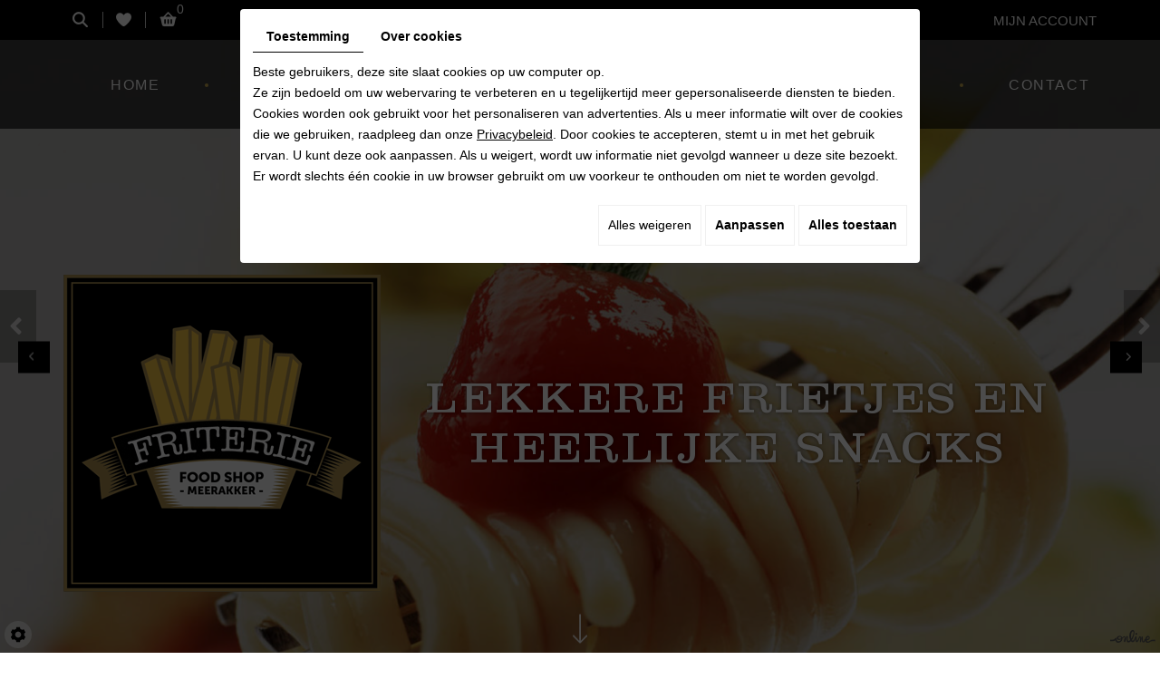

--- FILE ---
content_type: text/html; charset=UTF-8
request_url: https://www.friterie-meerakker.be/nl/bestel-online/burgers/burgers/bicky-burger
body_size: 32058
content:
<!doctype html>
<html lang="nl">
<head>
	<meta charset="utf-8">
	<title>BICKY BURGER</title>
	<meta name="description" content="">
	<meta name="viewport" content="width=device-width, initial-scale=1">
	<meta name="robots" content="">
	<link rel="shortcut icon" href="https://www.friterie-meerakker.be/smarty/wireframe26/media/images/favicon.ico" type="image/x-icon">
	<link rel="icon" href="https://www.friterie-meerakker.be/smarty/wireframe26/media/images/favicon.ico" type="image/x-icon">
	<link rel="canonical" href="https://www.friterie-meerakker.be/nl/catalog-29/burgers/bicky-burger">

	<meta property="og:title" content="BICKY BURGER">
	<meta property="og:type" content="website">
	<meta property="og:url" content="https://www.friterie-meerakker.be/nl/bestel-online/burgers/burgers/bicky-burger">
	<meta property="og:image" content="https://www.friterie-meerakker.be/smarty/wireframe26/media/images/Friterie-Meerakker-social.jpg">
	<meta property="og:description" content="BICKY BURGER">
   <meta name="google-site-verification" content="Myn0-eOEUx7vwnUDzL9weUyrp7mi1KTo3YeGR4I4zpk" />
        <link rel="stylesheet" href="https://cdnnen.proxi.tools/assets/Core/libs/bootstrap-3-dist/css/bootstrap.min.css" type="text/css" media="all"/>
<link rel="stylesheet" href="https://cdnnen.proxi.tools/assets/Core/libs/fontawesome-free-5-web/css/all.min.css" type="text/css" media="all"/>
<link rel="stylesheet" href="https://cdnnen.proxi.tools/assets/Core/libs/font-awesome-4/css/font-awesome.min.css" type="text/css" media="all"/>
<link rel="stylesheet" href="https://cdnnen.proxi.tools/assets/Catalog/styles/front/catalog-v2.css" type="text/css" media="all"/>
<link rel="stylesheet" href="https://www.friterie-meerakker.be/data/media/css/template.css" type="text/css" media="all"/>
<link rel="stylesheet" href="https://www.friterie-meerakker.be/data/media/css/webshop.css" type="text/css" media="all"/>
     
        <script type="text/javascript" src="https://cdnnen.proxi.tools/assets/Core/libs/jquery/jquery.1.9.1.js"></script>
    
    <script>
    var $j = jQuery.noConflict();
    </script>
    
    
    <script type="text/javascript" src="https://cdnnen.proxi.tools/assets/Core/libs/jquery/jquery.1.7.2.js"></script>
<script type="text/javascript" src="https://cdnnen.proxi.tools/assets/Core/libs/jquery/jquery.ui.js"></script>
<script type="text/javascript" src="https://cdnnen.proxi.tools/assets/Catalog/scripts/front/article.js"></script>
<script type="text/javascript" src="https://cdnnen.proxi.tools/assets/Catalog/scripts/front/globals.js"></script>
<script type="text/javascript" src="https://cdnnen.proxi.tools/assets/Catalog/scripts/front/category.js"></script>
<script type="text/javascript" src="https://cdnnen.proxi.tools/assets/Core/libs/jquery/jquery.nailthumb.1.1.js"></script>
<script type="text/javascript" src="https://cdnnen.proxi.tools/assets/Core/libs/jquery/jquery.accordionmenu.js"></script>
<script type="text/javascript" src="https://cdnnen.proxi.tools/assets/Core/libs/jquery/jquery.lazyload.min.js"></script>
<script type="text/javascript" src="https://cdnnen.proxi.tools/assets/Core/libs/jquery/jPages/jPages.js"></script>
<script type="text/javascript" src="https://cdnnen.proxi.tools/assets/Core/libs/galleryn/galleryn.js"></script>

	    <script type="application/ld+json">
        {
            "@context": "https://schema.org",
            "@type": "Product",
            "name": "BICKY BURGER",
            "image": [
                
            ],
            "description": "",
            "brand": {
                "slogan": ""
            },
            "offers": {
                "@type": "Offer",
                "url": "https://www.friterie-meerakker.be/nl/bicky-burger",
                                "availability": "https://schema.org/InStock"
            }
        }
    </script>


	
</head>
<body class="webshopTemplate pageTemplate lang-nl  
    webshopArticleTemplate
            articleNoPhoto
    ">
<div class="fullsite">
	<section class="topbar">
		<div class="container">
			<div class="row">
				<div class="col-sm-6 col-xs-6">
				    	<nav class="">
                            <div id="nav-group">
                            	                            		<div class="search-button">
                            			<i class="fas fa-search"></i>
                            		</div>
                            	    <div class="wishlist-button">
                            	        <a href="https://www.friterie-meerakker.be/nl/catalog-29/wishlist" title="Mijn verlanglijst"><i class="fas fa-heart"></i></a>
                                    </div>
                            		<div class="caddy-button">
                            			<i class="fas fa-shopping-basket"></i>
                            			<div id="CaddyCount"></div>
                            		</div>
                            		<div class="search-popup">
                            			<div class="searchForm">
    <input type="hidden" id="forceTranslationSubmit" value="Zoeken">
    <form action="https://www.friterie-meerakker.be/catalog/c/search/search-catalog/ca/29" method="get" name="searchcatalog" id="searchcatalog">
        <div class="container-Search">
                            <label for="tags" class="labrel-search">Zoek</label>
                        <input type="text" id="tags" name="tags" class="ui-autocomplete-input" value="" placeholder="Zoeken"/>
                                                <input type="hidden" name="includeCat" id="includeCat" value="true">
            <input type="hidden" name="includeOptions" id="includeOptions" value="">
            <input type="hidden" name="onlyInTitle" id="onlyInTitle" value="">
            <input type="hidden" name="scrollingImgTitle" id="scrollingImgTitle" value="1">
            <input type="submit" name="submit" value="Zoeken" id="BtnSearch">
        </div>
    </form>
</div>
<script type="text/javascript" src="https://cdnnen.proxi.tools/assets/Catalog/scripts/front/search.js"></script>
<script>
    $(document).ready(function () {
        $.searches.showFilters = "";
        $.searches.showCategoryFilter = "";
        $.searches.url = "https://www.friterie-meerakker.be/catalog/c/search/charge-articles-categories/ca/29";
        $.searches.strings = ["", "van", "tot", "en meer", ""];
        $.searches.originalFieldValue = ["Keyword", "Kies een categorie", "Kies een waarde"];
        $.searches.init();
    });
</script>
                            			<div class="search-popup-close">
                            				<span></span>
                            			</div>
                            		</div>
                            	                            </div>
        				</nav>
				</div>
				<div class="col-sm-6 col-xs-6">
					<nav class="topnav">
						
			<ul>
							<li class="" >
					<a href="#" id="account" >
						Mijn account</a>
									</li>
																	</ul>
									
						<div class="toplogin">
							<form id="user-login" method="post" action="https://www.friterie-meerakker.be/user/login/ca/29">
    <h2>Inloggen</h2>

    


    <input type="text" class="field" name="l" placeholder="E-mail" value="" title="E-mail">
    <input type="password"  class="field" name="p" placeholder="Paswoord" value="" title="Paswoord">

    <input type="hidden" name="isExtranetUser" value="">


		    <a href="https://www.friterie-meerakker.be/client/c/account/create-profile/ca/29" class="registrate">Registreren</a> <span class="separator">|</span>
	
 	<a href="https://www.friterie-meerakker.be/user/forgot-email/ca/29" class="forgot">Vergeten</a>

    <input type="hidden" id="redirect" name="re" value="/nl/bestel-online/burgers/burgers/bicky-burger" />
    <a href="#" onclick="$('#user-login').submit(); return false;" class="Send">Inloggen<span></span></a>
</form>
<script type="text/javascript">
	//<![CDATA[
	$(document).ready(function() {
		//$('#user-login input[title!=""]').hint();
		$("input").keypress(function(event) {
			if (event.which == 13 && $(this).parents("#user-login").length ) {
				event.preventDefault();
				$("#user-login").submit();
			}
		});

		$('#mail').off('keypress').on('keypress',(event)=>{

			if (event.which == 13 && $("#user-login").length ) {
				event.preventDefault();
				$("#user-login").submit();
				return false;
			}

			if(event.key.length === 1){
				const regex = /[a-zA-Z0-9.\-_@]/gm;
				const char = String.fromCharCode(event.which);
				let letter = regex.exec(char);
				if (letter !== null) {
					return true;
				}
				return false;
			}
		})
	});
	//]]>
</script>
<span class="clear"></span>

	<a href="https://www.friterie-meerakker.be/nl/catalog-29/wishlist" class="user-wishlist"><i class="fa fa-heart prevent-active"></i> Mijn verlanglijst</a>

						</div>
					</nav>
				</div>
			</div>
		</div>
	</section>
  
	<div class="sticky-placeholder"></div>
	<aside class="cart-sidebar">
		<div class="caddy-close">
			<span></span>
		</div>
		<h3>Winkelmandje</h3>
		<div class="caddy-total"></div>
		    <div class="box_cart">
        
        <ul class="Cart " id="catalog_cart"></ul>
                <a href="https://www.friterie-meerakker.be/catalog/c/cart/detail/ca/29" class="mini-cart-option mini-cart-option-cart">Winkelmand</a>
        <a href="https://www.friterie-meerakker.be/catalog/c/checkout/step1/ca/29" class="mini-cart-option mini-cart-option-order">Bestellen</a>

        <span class="clear"></span>
        <script type="text/javascript" src="https://cdnnen.proxi.tools/assets/Catalog/scripts/front/cart.js?r=11443"></script>
<script type="text/javascript" src="https://cdnnen.proxi.tools/assets/Core/libs/jquery/jquery.jbind.min.js"></script>
        <script type="text/javascript">
            $(document).ready(function () {
                $.cart.url = "https://www.friterie-meerakker.be/catalog/c/cart";
                $.cart.promoUrl = "https://www.friterie-meerakker.be/catalog/c/promofront";
                $.cart.showVat = 'on';
                $.cart.catalogKey = 29;
                $.cart.promos = [];
                $.cart.content = [];
                $.cart.hideVat = 0;
                $.cart.getCart();
                $.cart.summary_qte = "Aantal";
                $.cart.catalog_article_unit_price_label = "Eenheidsprijs excl. BTW";
                $.cart.catalog_article_total_price_modal_label = "Totaalbedrag";
                $.cart.calculPromoEnd = "";
            });
        </script>
        
            <ul style="display:none" id="cart-line">
                <li class="cart-list row cart-row-{id}---token--" id="cart-line-{id}---token--" data-token="--token--" data-selected-options="--selectedOptionsAndValues--">
                    (<span class="cartQty">{qty}</span>)
                    <a href="{url}">{title}</a>&nbsp;<span class="optionsList">{optionsList}</span><span class="optionsList personalized">{personalized}</span>&nbsp;<strong class="cartPrice stroke"><s>{oldPrice}</s></strong><strong class="cartPrice">{price}</strong>
                    <a href="#" onclick="javascript:eval('$.cart.removeItem(\'--token--\',\'{perso}\');'); return false;" class="Remove"></a>
                </li>
            </ul>
        
    </div>
<div id="quantityDialogOutOfStock" style="display:none;" title="Niet voorradig">Niet voorradig </div>
<div id="quantityDialogNotEnoughStock" style="display:none;" title="Onvoldoende voorraad">Onvoldoende voorraad</div>
	</aside>
	<header class="top">
       <div class="container">
            <div class="top-wrapper">
           
            <div>    
              <nav class="main-nav">
                    
			<ul class="sf-menu">
							<li class="" id="menu_1">
					<a href="/" >
						Home</a>
									</li>
							<li class="" id="menu_2">
					<a href="/nl/veel-meer-dan-gewoon-maar-een-friterie" >
						Friterie</a>
									</li>
							<li class="" id="menu_3">
					<a href="/nl/superlekkere-snacks-en-bereidingen-op-het-menu" >
						Menu</a>
									</li>
							<li class="selected" id="menu_8">
					<a href="/nl/bestel-online" >
						Bestel Online</a>
									</li>
							<li class="" id="menu_4">
					<a href="/nl/fotogalerij" >
						Fotogalerij</a>
									</li>
							<li class="" id="menu_5">
					<a href="/nl/contact" >
						Contact</a>
									</li>
																	</ul>
									
                </nav>
        		<nav class="mobile-nav">
        			<a href="#navigation"><i class="fas fa-bars"></i></a>
        		</nav>
    		</div>
    	</div>
    </header>
    
    <!----------------------------------------------------- Banner ---------------------------------------> 
    
    <section class="banner small">
			<div class="diy-slideshow zoom" id="slideshow">
					<figure class="show">
				<img src="https://www.friterie-meerakker.be/media/images/gallery/8/big/11.jpg" loading="lazy" alt="">
							</figure>
					<figure class="">
				<img src="https://www.friterie-meerakker.be/media/images/gallery/8/big/9.jpg" loading="lazy" alt="">
							</figure>
					<figure class="">
				<img src="https://www.friterie-meerakker.be/media/images/gallery/8/big/10.jpg" loading="lazy" alt="">
							</figure>
							<span class="prev"><i class="fas fa-angle-left"></i></span>
			<span class="next"><i class="fas fa-angle-right"></i></span>
			</div>
	<style>
		.diy-slideshow.zoom figure{ transition: opacity 1.5s;opacity:0 }.diy-slideshow.zoom figure.show img{ animation-duration:5s }.diy-slideshow .next,.diy-slideshow .prev{ opacity:0 }
	</style>
	<input type="hidden" id="simple_slideshow_key" value="2">
	<input type="hidden" id="simple_slideshow_htmlID" value="slideshow">
	<input type="hidden" id="simple_slideshow_autoplay" value="1">
	<input type="hidden" id="simple_slideshow_duration" value="5">
	<input type="hidden" id="simple_slideshow_swipe" value="1">

		<div class="container">
		    <div class="box-overlay">
               <div class="logo"><a href="/" title="Friterie Meerakker - Frituur"><img src="https://www.friterie-meerakker.be/smarty/wireframe26/media/images/logo-Friterie-Meerakker.png" alt="Friterie Meerakker - Frituur"></a></div>
                	<div class="cta-bloc">
                    
                                			<h2>Lekkere frietjes en heerlijke snacks</h2>
<!--<p><a title="Contacteer ons" href="/nl/bestel-online">BESTEL ONLINE</a></p>-->
            		                    
                    
                    </div>
              
             </div> 
		        
                
		    </div>
	
			<img src="https://www.friterie-meerakker.be/smarty/wireframe26/media/images/arrow-down.png" alt="" class="header-scroll-arrow">
    </section>
      <div class="wrapper">
	<div class="container">
		<div class="webshop-content">
    	        	        	            	        		
    		
<script type="text/javascript" src="https://cdnnen.proxi.tools/assets/Catalog/scripts/front/checkout.js?r=784513"></script>
<link rel="stylesheet" href="https://cdnnen.proxi.tools/assets/Catalog/styles/front/checkout.css" type="text/css" media="all"/>
	
<div id="Shop"  class=" ShopCC" >
		<div id="Head">
		                <a href="javascript:void(0);" onclick="$.cart.submitCart(29);" class="CartBtn">Bestellen<span></span></a>
                <a href="https://www.friterie-meerakker.be/catalog/c/cart/detail/ca/29" class="CartBtn"><img src="https://cdnnen.proxi.tools/assets/Catalog/media/images/icon-cart.png" alt=""/>Winkelmand<span></span></a>
    <div class="Cart" id="catalog_cart_mini">
                <span id="catalog_cart_mini-nbr-items">0</span> Producten | <span id="catalog_cart_mini-price" class="catalog_cart_mini-price"></span>&nbsp;<span id="catalog_cart_mini-price_promo" class="catalog_cart_mini-price_promo"></span>
    </div>
    <script type="text/javascript" src="https://cdnnen.proxi.tools/assets/Catalog/scripts/front/cart.js?r=13926"></script>
<script type="text/javascript" src="https://cdnnen.proxi.tools/assets/Core/libs/jquery/jquery.jbind.min.js"></script>
    <script type="text/javascript">
        $(document).ready(function () {
            $.cart.url = "https://www.friterie-meerakker.be/catalog/c/cart";
            $.cart.promoUrl = "https://www.friterie-meerakker.be/catalog/c/promofront";
            $.cart.showVat = 'on';
            $.cart.catalogKey = 29;
            $.cart.promos = [];
            $.cart.calculPromoEnd = "";
        });
    </script>
<div id="quantityDialogOutOfStock" style="display:none;" title="Niet voorradig">Niet voorradig </div>
<div id="quantityDialogNotEnoughStock" style="display:none;" title="Onvoldoende voorraad">Onvoldoende voorraad</div>
	</div>
		<div id="Sidebar">
                    <div class="sidebarContent">
                

			<ul id="ShopNav" class="menu collapsible">
															<li>
						<a href="/nl/catalog-29/frieten" id="menu32">Frieten <span class="cptProducts">(8)</span></a>
											</li>
																<li>
						<a href="/nl/catalog-29/burgers" id="menu33">Burgers <span class="cptProducts">(8)</span></a>
											</li>
																<li>
						<a href="/nl/catalog-29/snacks" id="menu34">Snacks <span class="cptProducts">(47)</span></a>
											</li>
																<li>
						<a href="/nl/catalog-29/koude-sauzen" id="menu35">Koude sauzen <span class="cptProducts">(4)</span></a>
											</li>
																<li>
						<a href="/nl/catalog-29/warme-sauzen" id="menu36">Warme sauzen <span class="cptProducts">(2)</span></a>
											</li>
																<li>
						<a href="/nl/catalog-29/verse-bereidingen" id="menu37">Verse bereidingen <span class="cptProducts">(5)</span></a>
											</li>
																<li>
						<a href="/nl/catalog-29/dagschotels" id="menu38">Dagschotels <span class="cptProducts">(6)</span></a>
											</li>
																<li>
						<a href="/nl/catalog-29/supplementen" id="menu39">Supplementen <span class="cptProducts">(4)</span></a>
											</li>
																<li>
						<a href="/nl/catalog-29/broodjes" id="menu49">BROODJES <span class="cptProducts">(11)</span></a>
													<a class="open " id="open" href="#">&nbsp;</a>
																					
			<ul id="49" class="menu collapsible ">
															<li>
						<a href="/nl/catalog-29/warme-broodjes" id="menu172">Warme broodjes <span class="cptProducts">(3)</span></a>
											</li>
									</ul>
	
											</li>
																<li>
						<a href="/nl/catalog-29/pasta-s" id="menu50">PASTA&#039;S <span class="cptProducts">(3)</span></a>
											</li>
																<li>
						<a href="/nl/catalog-29/salades" id="menu146">Salades <span class="cptProducts">(5)</span></a>
											</li>
																<li>
						<a href="/nl/catalog-29/dranken" id="menu155">Dranken <span class="cptProducts">(12)</span></a>
											</li>
									</ul>
	

                <form id="user-login" method="post" action="https://www.friterie-meerakker.be/user/login/ca/29">
    <h2>Inloggen</h2>

    


    <input type="text" class="field" name="l" placeholder="E-mail" value="" title="E-mail">
    <input type="password"  class="field" name="p" placeholder="Paswoord" value="" title="Paswoord">

    <input type="hidden" name="isExtranetUser" value="">


		    <a href="https://www.friterie-meerakker.be/client/c/account/create-profile/ca/29" class="registrate">Registreren</a> <span class="separator">|</span>
	
 	<a href="https://www.friterie-meerakker.be/user/forgot-email/ca/29" class="forgot">Vergeten</a>

    <input type="hidden" id="redirect" name="re" value="/nl/bestel-online/burgers/burgers/bicky-burger" />
    <a href="#" onclick="$('#user-login').submit(); return false;" class="Send">Inloggen<span></span></a>
</form>
<script type="text/javascript">
	//<![CDATA[
	$(document).ready(function() {
		//$('#user-login input[title!=""]').hint();
		$("input").keypress(function(event) {
			if (event.which == 13 && $(this).parents("#user-login").length ) {
				event.preventDefault();
				$("#user-login").submit();
			}
		});

		$('#mail').off('keypress').on('keypress',(event)=>{

			if (event.which == 13 && $("#user-login").length ) {
				event.preventDefault();
				$("#user-login").submit();
				return false;
			}

			if(event.key.length === 1){
				const regex = /[a-zA-Z0-9.\-_@]/gm;
				const char = String.fromCharCode(event.which);
				let letter = regex.exec(char);
				if (letter !== null) {
					return true;
				}
				return false;
			}
		})
	});
	//]]>
</script>
<span class="clear"></span>

	<a href="https://www.friterie-meerakker.be/nl/catalog-29/wishlist" class="user-wishlist"><i class="fa fa-heart prevent-active"></i> Mijn verlanglijst</a>

                    <div class="box_cart">
        
        <ul class="Cart " id="catalog_cart"></ul>
                <a href="https://www.friterie-meerakker.be/catalog/c/cart/detail/ca/29" class="mini-cart-option mini-cart-option-cart">Winkelmand</a>
        <a href="https://www.friterie-meerakker.be/catalog/c/checkout/step1/ca/29" class="mini-cart-option mini-cart-option-order">Bestellen</a>

        <span class="clear"></span>
        <script type="text/javascript" src="https://cdnnen.proxi.tools/assets/Catalog/scripts/front/cart.js?r=47350"></script>
<script type="text/javascript" src="https://cdnnen.proxi.tools/assets/Core/libs/jquery/jquery.jbind.min.js"></script>
        <script type="text/javascript">
            $(document).ready(function () {
                $.cart.url = "https://www.friterie-meerakker.be/catalog/c/cart";
                $.cart.promoUrl = "https://www.friterie-meerakker.be/catalog/c/promofront";
                $.cart.showVat = 'on';
                $.cart.catalogKey = 29;
                $.cart.promos = [];
                $.cart.content = [];
                $.cart.hideVat = 0;
                $.cart.getCart();
                $.cart.summary_qte = "Aantal";
                $.cart.catalog_article_unit_price_label = "Eenheidsprijs excl. BTW";
                $.cart.catalog_article_total_price_modal_label = "Totaalbedrag";
                $.cart.calculPromoEnd = "";
            });
        </script>
        
            <ul style="display:none" id="cart-line">
                <li class="cart-list row cart-row-{id}---token--" id="cart-line-{id}---token--" data-token="--token--" data-selected-options="--selectedOptionsAndValues--">
                    (<span class="cartQty">{qty}</span>)
                    <a href="{url}">{title}</a>&nbsp;<span class="optionsList">{optionsList}</span><span class="optionsList personalized">{personalized}</span>&nbsp;<strong class="cartPrice stroke"><s>{oldPrice}</s></strong><strong class="cartPrice">{price}</strong>
                    <a href="#" onclick="javascript:eval('$.cart.removeItem(\'--token--\',\'{perso}\');'); return false;" class="Remove"></a>
                </li>
            </ul>
        
    </div>
<div id="quantityDialogOutOfStock" style="display:none;" title="Niet voorradig">Niet voorradig </div>
<div id="quantityDialogNotEnoughStock" style="display:none;" title="Onvoldoende voorraad">Onvoldoende voorraad</div>
                            </div>
        	</div>
	<div id="ShopContent">
		<div id="SearchResult"></div>
		
		
    <script type="application/ld+json">
        {
            "@context": "https://schema.org",
            "@type": "BreadcrumbList",
            "itemListElement":
            [
                {
                    "@type": "ListItem",
                    "position": 1,
                    
                    "item":
                    {
                        "@id": "https://www.friterie-meerakker.be/nl/burgers",
                        "name": "Burgers"   
                    }
                },{
                    "@type": "ListItem",
                    "position": 2,
                    
                    "item":
                    {
                        "@id": "https://www.friterie-meerakker.be/nl/bicky-burger",
                        "name": "BICKY BURGER"   
                    }
                }
            ]
        }
    </script>


		<div id="Breadcrumbs">

			
			
							<!--<a href="/nl/catalog-29">Catalogue</a>-->
<span id="breadcrumbs-home"></span>
												<a href="/nl/catalog-29/burgers">Burgers</a>
						 <span class="separator"> | </span> BICKY BURGER
	<script>
$(document).ready(function() {
	var catsToOpen=[0];
	catsToOpen.push(33);
						catsToOpen.push(33);
				catsToOpen.reverse();
	
	$('#ShopNav a').removeClass('opened');
	for(i=0;i<catsToOpen.length;i++)
	{	
		$('a#menu'+catsToOpen[i].toString()).addClass('opened');
		$('a#menu'+catsToOpen[i].toString()).next().next().show();
	}
	
});

</script>
					</div>
					
				<div id="article-content" class="prix-0">
			
        <script type="application/ld+json">
        {
            "@context": "https://schema.org",
            "@type": "Product",
            "name": "BICKY BURGER",
            "image": [
                
            ],
            "description": "",
            "brand": {
                "slogan": ""
            },
            "offers": {
                "@type": "Offer",
                "url": "https://www.friterie-meerakker.be/nl/bicky-burger",
                                "availability": "https://schema.org/InStock"
            }
        }
    </script>


    <div itemscope itemtype="https://schema.org/Product">
        <div id="CatContent" class="nophotos">
                            <div class="articleGallery">
                        <div class="outer">
        <ul class="Gallery" style="display: block;">
            <li class="medPhotoBox">
                <div class="medPhotoLink" href="#">
                    <img class="medPhoto" src="/media/images/nophoto.png">
                </div>
            </li>
        </ul>
    </div>
<script>
    $(function() {
        $.catalogGlobals['productNailthumb'] = {medWidth: 240,
            medHeight: 200,
            thumbWidth: 60,
            thumbHeight: 60};
                
        $('.zoomGallery a.medPhotoLink')
            // tile mouse actions
            .on('mouseover', function () {
                $(this).find('img').css({'transform': 'scale(2)'});
                // console.log('mouseoverCheck');
            })
            .on('mouseout', function () {
                $(this).find('img').css({'transform': 'scale(1)'});
            })
            .on('mousemove', function (e) {
                $(this).find('img').css({'transform-origin': ((e.pageX - $(this).offset().left) / $(this).width()) * 100 + '% ' + ((e.pageY - $(this).offset().top) / $(this).height()) * 100 + '%'});
            });
        
            });
</script>
                </div>
                <div class="articleSummary">
                    <script type="text/javascript" src="https://cdnnen.proxi.tools/assets/Core/libs/jquery/jquery.validate.min.js"></script>
<div class="articleStatus"></div>
<h1 id="Title" class="">
	<span itemprop="name">
			BICKY BURGER
		</span>
			
		
			
				<span id="article-price" >

				    						€ 4,20 

								    </span>
				<span id="priceBundle" class="priceBundleErased"></span>
											
	</h1>
<div id="add-favorite-button" class="">
	<a href="#" id="add-to-wishlist" onclick="$.article.openModalWishlist(29, 51)"><i class="fa fa-heart-o"></i> Toevoegen aan de verlanglijst</a>
</div>

                                                            <input type="hidden" id="bundleActive" value="">
                    <input type="hidden" id="isparentWithChildrens" value="0">
                    <input type="hidden" id="extra_textarea" value="0">
                    <nav class="prev-next">
                         <a class="btnNext" href="https://www.friterie-meerakker.be/nl/catalog-29/burgers/bicky-cheese-burger">Volgend <span class="cat-jp-next">»</span></a>
                        <a class="btnAnt" href="https://www.friterie-meerakker.be/nl/catalog-29/burgers/bicky-basterd--vegi-"><span class="cat-jp-ant">«</span> Vorig</a>
                    </nav>
                                            <input type="hidden" id="bundleValor" value="0">
                        
                        <input type="hidden" value="1" id="hideTitle" name="hideTitle">
                        <input id="extraRequired" type="hidden" value="0" name="extraRequired">
                        <input type="hidden" id="extraRequiredMessage" value="Dit veld is verplicht">
                        <form action="#" id="Order" class="articleInfoBox">
                                                        <input type="hidden" value="51" id="GenId" name="GenId">
                            <div id="optionsChoices">
            </div>
<script>
    var euroFormat = 3
    $(document).ready(function () {
        const addPriceInCartButton = 1;

        $('.optionsListValueGroup_More_Less').click(function (e) {
            e.preventDefault();
            var $btn = $(this);
            $btn.parent().find('.optionsListValueGroup').slideToggle('200');
            $btn.html($btn.html() == '<i class="fa-duotone fa-circle-plus"></i> Meer tonen' ? '<i class="fas fa-minus-circle"></i> Minder tonen' : '<i class="fa-duotone fa-circle-plus"></i> Meer tonen');
        });

        $('#qtychoice a.Decrease, #qtychoice a.Increase').click(function () {
            calculatePriceWithOptions(price);
        });

        let priceText = $('#article-price').html();
        priceText = priceText.replace(/EUR|€|&euro;|\s/gi, '');
        
        let price = parseFloat(priceText.replace(/(,|\.)([0-9]{3})/g, '$2').replace(/(,|\.)/, '.'));
        

        function calculatePriceWithOptions(price, amountGiftCardPersonalized = false) {
            if (amountGiftCardPersonalized === false) {
                let list = $('select.optionsListValue option:selected, div.optionsListValue input:checked');
                for (let key in list) {
                    if (!isNaN(key)) {
                        let item = list[key];
                        price += parseFloat($(item).attr('data-price'));
                    }
                }
            }
            let qty = $('#Qty').val();
            if (qty == '') qty = 1;
            let buttonPrice = price * parseFloat(qty);
            price = Math.round(100 * price) / 100;
            buttonPrice = Math.round(100 * buttonPrice) / 100;
            if (isNaN(price) !== true) {
                price = price.toFixed(2).toString().replace('.', ',');
                let strikePriceElements = $('#article-price').find(".strikePrice");
                if (strikePriceElements && strikePriceElements.length > 0 && strikePriceElements[0] !== null) {

                    let strikePriceText = strikePriceElements[0].innerHTML;
                    strikePriceText = strikePriceText.replace(/EUR|€|&euro;|\s/gi, '');
                    
                    let strikePrice = parseFloat(strikePriceText.replace(/(,|\.)([0-9]{3})/g, '$2').replace(/(,|\.)/, '.'));
                    

                    const spanStrikePrice = document.createElement('span');
                    spanStrikePrice.className = 'strikePrice';
                    spanStrikePrice.textContent = euroFormatFunction(strikePrice);

                    $('#article-price').html(euroFormatFunction(price) + " ");
                    document.querySelector('#article-price').appendChild(spanStrikePrice);

                } else {
                    $('#article-price').html(euroFormatFunction(price));
                }
            }

            if (addPriceInCartButton && isNaN(buttonPrice) !== true) {
                $('#OrderBtns a.AddCart').html('<span class="add_cart_option"></span>  ' + buttonPrice.toFixed(2).toString().replace('.', ',') + ' EUR');
            }
        }

        function euroFormatFunction(price) {
            switch (euroFormat) {
                case 1:
                    return price + ' €';
                case 2:
                    return 'EUR ' + price;
                case 3:
                    return '€ ' + price;
                default:
                    return price + ' EUR';
            }
        }

        function assignOptionsToButton() {
            let selectedOptionsAndValues = [];
            let list = $('select.optionsListValue option:selected, div.optionsListValue input:checked');
            for (let key in list) {
                if (!isNaN(key)) {
                    let item = list[key];
                    selectedOptionsAndValues.push($(item).attr('id'));
                }
            }
            $('#OrderBtns a.AddCart').data('selectedOptionsAndValues', selectedOptionsAndValues);
            $('body').data('selectedOptionsAndValues', selectedOptionsAndValues);
        }

        function assignOptionsQuantity() {
            $(".optionsListValueQuantity").removeClass("active");
            let list = $('select.optionsListValue option:selected, div.optionsListValue input:checked');
            for (let key in list) {
                if (!isNaN(key)) {
                    let item = list[key];
                    let idOption = $(item).attr("id");
                    if ($("." + idOption).length > 0) {
                        $("." + idOption).addClass("active")
                    }
                }
            }
        }

        function initAmountPersonalizedGiftCard() {
            if (document.querySelectorAll("#personalized_amount_giftcard").length > 0 && document.querySelectorAll("#personalized_amount_giftcard")[0].value !== "") {
                document.querySelectorAll("#personalized_amount_giftcard")[0].value = "";
            }
        }

        
        $('select.optionsListValue, div.optionsListValue > input').change(
            function () {
                calculatePriceWithOptions(price);
                initAmountPersonalizedGiftCard();
                assignOptionsToButton();
                assignOptionsQuantity();
            });

        $('#OrderBtns a.AddCart').data('withOptions', 1);
        $('body').data('withOptions', 1);


        
        calculatePriceWithOptions(price);
        assignOptionsToButton();
        assignOptionsQuantity();

        $(".optionsListValueQuantity .form-select").on("change", function () {
            let idOptionSelect = $(this).find("option:selected").parents(".form-select").attr("data-idselect");
            if ($("#" + idOptionSelect).length > 0) {
                let priceOptionQuantity = $(this).find("option:selected").attr("data-price");
                let idOptionQuantity = $(this).find("option:selected").val();
                $("#" + idOptionSelect).attr("data-price", priceOptionQuantity);
                $("#" + idOptionSelect).attr("value", idOptionQuantity);
                $("#" + idOptionSelect).attr("id", "optionsListValue-" + idOptionQuantity);
                $(this).find("option:selected").parents(".form-select").attr("data-idselect", "optionsListValue-" + idOptionQuantity);
                $(this).find("option:selected").parents(".optionsListValueQuantity").removeClass(idOptionSelect);
                $(this).find("option:selected").parents(".optionsListValueQuantity").addClass("optionsListValue-" + idOptionQuantity);
                calculatePriceWithOptions(price);
                assignOptionsToButton();
            }
        });

    });
</script>
                                <script xmlns="http://www.w3.org/1999/html">
        $(function () {
            $.cart.url = "https://www.friterie-meerakker.be/catalog/c/cart";
            $.cart.checkQuantity = true;
            $.cart.extraRequired = '0';
            $.cart.extra_textarea = '0';
            $.cart.extra_date = '0';
            $.cart.attachmentField = '0';
            $.cart.giftCardArticle = '0';
            $.article.isUserLogged = '0';
            $.article.attachmentField = '0';
            $.article.giftCardArticle = '0';
            $.article.giftCardPerso = '';
        });
    </script>
    <style>
    #qtychoice a.Decrease, #qtychoice a.Increase {
    display: inline-block;
    text-decoration: none;
    font-size: 0;
    text-align: center;
    width: 20px;
    }
    #qtychoice a.Decrease::after {
    content: '\f147';
    font-family: 'FontAwesome';
    font-size: 12px;
    }
    #qtychoice a.Increase::after {
    content: '\f196';
    font-family: 'FontAwesome';
    font-size: 12px;
    }
    </style>
                                                                                                                                                                                                            <p id="qtychoice" >
                                    <label for="Qty">Hoeveelheid:</label>
                                                                        <span class="qty-group">
								<a href="javascript:void(0);" onclick="$.cart.decrease_product(); return false;" class="Decrease">-</a>
														<input type="text" name="51" id="Qty" title="1" value="" class="blur" disabled/>
															<a href="javascript:void(0);" onclick="$.cart.increase_product(51); return false;" class="Increase">+</a>
								</span>
                                                                    </p>
                            
                                                            <input type="hidden" name="personalized" id="personalized" value="" class="blur"/>
                            
                            <!--googleoff: all-->
                            <div id="quantityDialogOverWeight" style="display:none;" title="Bestelling overschrijdt het maximum gewicht">Omwille van het gewicht van het product kan dit niet toegevoegd worden aan de winkelmand. Neem contact met ons op voor meer informatie.</div>
                            <!--googleon: all-->
                                                            <div id="OrderBtns" >
                                    <a class="AddCart" href="#" onclick="$.cart.addToCart(); return false;">Aan winkelmand toevoegen<span></span></a>
                                </div>
                                                                                                                
<div style="display:none" id="dialog-product-added" class="dialog-product-popup" data-trans-qty-label="Hoeveelheid"
     data-trans-order-total-price-label="Totaalbedrag">
    <div class="dialog-product-added-bg" onclick="$.cart.closeDivProductAdded()"></div>
    <div class="dialog-product-added-inner">
        <a href="javascript:void(0);" class="dialog-product-added-close" onclick="$.cart.closeDivProductAdded()"><span class="fa-stack fa-lg"><i class="fa fa-circle fa-stack-2x"></i><i class="fa fa-times fa-stack-1x fa-inverse"></i></span></a>
        <h4>Product is toegevoegd aan uw winkelmand</h4>
        <div class="dialog-product-added-content">
                        <div id="modal-left-side"></div>

                        <div id="modal-right-side">
                <h5>Winkelmand</h5>
                <div>
                    <span id="catalog_modal_complete_qty_label">totaal aantal product(en) :</span>
                    <span id="catalog_modal_complete_qty"></span>
                </div>
                <div>
                    <span id="catalog_modal_complete_htva_label">Subtotaal excl. BTW :</span>
                    <span id="catalog_modal_complete_htva"></span>
                </div>
                <div>
                    <span id="catalog_modal_complete_tva_amount_label" style="display:none;">BTW :</span>
                    <span id="catalog_modal_complete_tva_amount" style="display: none"></span>
                </div>
                <div>
                    <span id="catalog_modal_complete_tvac_label" style="display:none;">Subtotaal incl. BTW :</span>
                    <span id="catalog_modal_complete_tvac" style="display: none"></span>
                </div>
                <div>
                    <span id="catalog_modal_complete_tvac_promo_label" style="display:none">Promotie :</span>
                    <span id="catalog_modal_complete_tvac_promo" style="display:none"></span>
                </div>
            </div>
        </div>
                <div id="modal-footer">
            <a href="javascript:void(0);" onclick="$.cart.closeDivProductAdded()" class="dialog-product-added-btn-continue">Doorgaan met winkelen</a>
                                                <a href="https://www.friterie-meerakker.be/catalog/c/cart/detail/ca/29" class="dialog-product-added-btn-checkout">Bestellen</a>
                                    </div>
    </div>
</div>





<div style="display:none" id="dialog-product-wishlist" class="dialog-product-popup sizeall" data-trans-qty-label="Hoeveelheid"
     data-trans-order-total-price-label="Totaalbedrag">
    <div class="dialog-product-added-bg" onclick="$.article.closeModalWishlist()"></div>
    <div class="dialog-product-added-inner">
        <a href="javascript:void(0);" class="dialog-product-added-close" onclick="$.article.closeModalWishlist()"><span class="fa-stack fa-lg"><i class="fa fa-circle fa-stack-2x"></i><i class="fa fa-times fa-stack-1x fa-inverse"></i></span></a>
                    <h4>Gelieve in te loggen om uw verlanglijst aan te vullen</h4>
                <div class="dialog-product-wishlist-content">
            <p><strong>BICKY BURGER</strong></p>
                            <p><small>Log in of
                        <a href="https://www.friterie-meerakker.be/client/c/account/create-profile/ca/29"> maak een nieuwe account </a> om meerdere verlanglijsten te bewaren en te kunnen delen met vrienden en familie.</small></p>
                    </div>
        <div id="modal-footer">
            <a href="javascript:void(0);" onclick="$.article.closeModalWishlist()" class="dialog-product-added-btn-continue">Doorgaan met winkelen</a>
            <a href="https://www.friterie-meerakker.be/nl/catalog-29/wishlist" class="dialog-product-added-btn-wishlist">Mijn verlanglijst</a>
        </div>
    </div>
</div>



                            <input type="hidden" name="object[objectKey]" id="articleObjectKey" value="51" />
<input type="hidden" name="parent" id="articleParentKey" value=""/>
                            <div id="ContainerBlockSocial" class="ContainerBlockSocial">
													<a href="https://www.facebook.com/sharer/sharer.php?u=https://www.friterie-meerakker.be/nl/bestel-online/burgers/burgers/bicky-burger" title="Facebook" target="_blank" style="fill: #fff;background-color: #4267B2;padding: 5px 8px 5px 8px;border-radius: 3px;display: inline-grid;" class="link-ico share-facebook"><svg xmlns="http://www.w3.org/2000/svg" height="1em" viewBox="0 0 320 512" style="vertical-align: inherit;" class="svg-ico svg-facebook"><path d="M279.14 288l14.22-92.66h-88.91v-60.13c0-25.35 12.42-50.06 52.24-50.06h40.42V6.26S260.43 0 225.36 0c-73.22 0-121.08 44.38-121.08 124.72v70.62H22.89V288h81.39v224h100.17V288z"/></svg></a>
																		</div>

                        </form>
                        <!---- bundle not active---->
                        <!---- bundle ---->
                                    </div>
                    <script type="application/ld+json">
        {
            "@context": "https://schema.org",
            "@type": "Product",
            "name": "BICKY BURGER",
            "image": [
                
            ],
            "description": "",
            "brand": {
                "slogan": ""
            },
            "offers": {
                "@type": "Offer",
                "url": "https://www.friterie-meerakker.be/nl/bicky-burger",
                                "availability": "https://schema.org/InStock"
            }
        }
    </script>


                
    <script type="application/ld+json">
        {
            "@context": "https://schema.org",
            "@type": "BreadcrumbList",
            "itemListElement":
            [
                {
                    "@type": "ListItem",
                    "position": 1,
                    
                    "item":
                    {
                        "@id": "https://www.friterie-meerakker.be/nl/burgers",
                        "name": "Burgers"   
                    }
                },{
                    "@type": "ListItem",
                    "position": 2,
                    
                    "item":
                    {
                        "@id": "https://www.friterie-meerakker.be/nl/bicky-burger",
                        "name": "BICKY BURGER"   
                    }
                }
            ]
        }
    </script>


                    </div>
        <div id="Products">
                            <div class="Tabs">
        
    <ul class="tabNavigation ">
                                                                <li id="BundleTab"><a class="aTabBundle" href="#TabBundle"><span id="labelBundle">Bundel</span></a></li> <!-- TO SEE STYLE LATER-->
    </ul>
    <div class="TabContent" id="TabDescription" itemprop="description">
        
    </div>
    <div class="TabContent" id="TabPdf">
            </div>
    <div class="TabContent" id="TabReminder">
        <form id="ReminderForm">
            <p>Wilt u meer info over dit product? Laat ons uw adres en telefoonnummer achter, dan contacteren wij u zo snel mogelijk.</p>
            <table>
                <tr>
                    <td>
                        <p class="mention">Naam *</p>
                    </td>
                    <td>
                        <p class="mention">Voornaam *
                    </td>
                    <td>
                        <p class="mention">Bedrijf *
                    </td>
                </tr>
                <tr>
                    <td>
                        <input type="Text" name="last_name" id="last_name" required="required" value="" class="Text"/>
                    </td>
                    <td>
                        <input type="Text" name="first_name" id="first_name" required="required" value="" class="Text"/>
                    </td>
                    <td>
                        <input type="Text" name="society" id="society" required="required" value="" class="Text"/>
                    </td>
                </tr>
                <tr>
                    <td>
                        <p class="mention">Postcode *</p>
                    </td>
                    <td>
                        <p class="mention">E-mail *</p>
                    </td>
                    <td>
                        <p class="mention">Telefoon *</p>
                    </td>
                </tr>
                <tr>
                    <td>
                        <input type="Text" name="post_code" id="post_code" required="required" value="" class="Text"/>
                    </td>
                    <td>
                        <input type="Text" name="email_reminder" id="email_reminder" required="required" value="" class="Text"/>
                    </td>
                    <td>
                        <input type="Text" name="phone" id="phone" required="required" value="" class="Text"/>
                    </td>
                </tr>
            </table>
            <p class="mention_obligatoire">*Vul alle verplichte velden</p>
            <p id="reminderFormError" class="mention_obligatoire"></p>

                        
            <input type="button" class="btn_valid" onClick="$.reminder.onSend(); return false;" id="reminder-submit" value="Bevestigen"/>
            <input type="submit" id="button_submit_form_reminder" style="display: none;">

        </form>
        <script type="text/javascript" src="https://cdnnen.proxi.tools/assets/Core/libs/jquery/jquery.validate.min.js"></script>
<script type="text/javascript" src="https://cdnnen.proxi.tools/assets/Catalog/scripts/front/reminder.js"></script>
        <script>
            $.reminder.url_valid = "https://www.friterie-meerakker.be/catalog/c/front/reminder-form-insert/o/51/c/29";
            $.reminder.msg_valid = "Uw aanvraag is succesvol geregistreerd en er is een bevestigingsmail gestuurd naar het door u opgegeven e-mailadres.";
            $.reminder.msg_email_invalid = "Uw e-mailadres is ongeldig.";
            $.reminder.msg_captcha_invalid = "Probleem bij captcha-validatie.";
        </script>
    </div>
    <div class="TabContent" id="Tabextra">
        
    </div>
                <div class="TabContent" id="TabDetails">
                            <span class="noMoreinfo">Geen bijkomende informatie</span>
                        <hr/>
            <fieldset class="subArticlesBlock">
                <legend>Gelijkaardig(e) product(en)</legend>
                <div id="subArticlesList">
                    
                                    </div>
                            </fieldset>
        </div>
        
        <!--  <div class="TabContent" id="TabBundle" style="display: none"> -->
                <div class="TabContent" id="TabBundle">
                                            				
			
                    </div>
    
    </div>

                <script type="application/javascript" src="https://cdnnen.proxi.tools/assets/Core/scripts/splide.min.js?ver=576"></script>
<link rel="stylesheet" type="text/css" href="https://cdnnen.proxi.tools/assets/Core/libs/froala_v4/css/froala_style.min.css?ver=576" />
<link rel="stylesheet" type="text/css" href="https://cdnnen.proxi.tools/assets/Core/libs/fontawesome-pro-7-web/css/all.min.css?ver=576" />
<link rel="stylesheet" type="text/css" href="https://cdnnen.proxi.tools/assets/Core/styles/splide.min.css?ver=576" />
    <div id="relatedArticles" >
        <p><strong>Misschien bent u ook geïnteresseerd in de volgende producten :</strong></p>
        <div id="Items" class="splide__track">
                                                                                                                                    <div class="ProdItem ListItem splide__slide">                            <div class="detailArticle">
                                                                    <a class="ProdNoPhoto" href="bicky-cheese-burger">
                                        <img loading="lazy" src="/media/images/nophoto.png" alt="Bicky cheese burger">
                                        <span class="nailthumb-title">Bicky cheese burger</span>
                                    </a>
                                                                                                                                            <div class="ProdPrice" >€ 4,50 </div>
                                                                                                                                </div>
                        </div>                                                                                                                                <div class="ProdItem ListItem splide__slide">                            <div class="detailArticle">
                                                                    <a class="ProdNoPhoto" href="bicky-crunchy-chicken">
                                        <img loading="lazy" src="/media/images/nophoto.png" alt="Bicky crunchy chicken">
                                        <span class="nailthumb-title">Bicky crunchy chicken</span>
                                    </a>
                                                                                                                                            <div class="ProdPrice" >€ 4,80 </div>
                                                                                                                                </div>
                        </div>                                                                                                                                <div class="ProdItem ListItem splide__slide">                            <div class="detailArticle">
                                                                    <a class="ProdNoPhoto" href="bicky-mexicano">
                                        <img loading="lazy" src="/media/images/nophoto.png" alt="Bicky mexicano">
                                        <span class="nailthumb-title">Bicky mexicano</span>
                                    </a>
                                                                                                                                            <div class="ProdPrice" >€ 5,20 </div>
                                                                                                                                </div>
                        </div>                                                        </div>
    </div>
    <script>
        $.article.relatedArticlesTabs = true;
        $.article.relatedArticlesSlider = false;
    </script>

    


<script type="text/javascript">
    $(function () {
        var isparentWithChildrens = $('#isparentWithChildrens').val();
        var bundleActive = $('#bundleActive').val();

        if (isparentWithChildrens == 1) {
            $("#BundleTab").css("display", "none");
            $("#TabBundle").css("display", "none");

        }
        if (bundleActive == 1) {
            $("#BundleTab").css("display", "none");
            $("#TabBundle").css("display", "none");

            //not show bundle now

            var allSelects = $('#Order p');
            $.each(allSelects, function (key, value) {
                //console.log(value.id);
                if (value.id !== 'qtychoice') {
                    value.remove();
                }

            });

        }
        var tabContainers = $('div.Tabs > div');
        tabContainers.hide().filter(':first').show();

        $('div.Tabs ul.tabNavigation a').click(function () {
            tabContainers.hide();
            tabContainers.filter(this.hash).show();
            $('div.Tabs ul.tabNavigation a').removeClass('selected');
            $(this).addClass('selected');
            return false;
        }).filter(':first').click();

        if (!($('#TabRelated .ListItem').length > 0)) {
            $('#TabRelated').hide();
            $('a[href="#TabRelated"]').hide();
        }

        // alert($('#TabBundle .ListItem').length)
        // alert($('#TabDescription').css("display")=="none" && $('#TabDetails').css("display")=="none" && $('#TabRelated').css("display")=="none" )

        if (($('#TabBundle .ListItem').length < 1)) {
            $('#TabBundle').hide();
            $('a[href="#TabBundle"]').hide();
        }
        // if($('#TabDescription').css("display")=="none" && $('#TabDetails').css("display")=="none" && $('#TabRelated').css("display")=="none" ){
        //     if ($('#TabBundle .ListItem').length>0){
        //         $('#TabBundle').css("display","block");
        //     }
        // }
    });
</script>

                    </div>
            </div>
    <script type="text/javascript">
        $(function () {
            $.article.url = "https://www.friterie-meerakker.be/catalog/c/front";
            $.article.noSubArticle = "Kies de kenmerken van het product waarover u informatie wilt. Indien u kenmerken hebt gekozen, is het mogelijk dat het product niet bestaat met deze kenmerken.";
            $.article.fidelityPointArticleParent = "0";
            $.article.init();
                        var basePrice = '4.2';
            //console.log('basePrice '+basePrice+' total price Bundle'+totalPriceBundle);
            var surdevis = 0;
            var surInfo = 0;
            var priceRayon = 0;
                        if (surdevis == "1") {
                var htmlTitle = $('#Title').html();
                //save current url
                var urlCur = window.location.href;
                var date = new Date();
                date.setTime(date.getTime() + (1 * 24 * 60 * 60 * 1000));
                var expires = "; expires=" + date.toGMTString();
                document.cookie = 'urlCURObject' + "=" + urlCur + expires + "; path=/";
                var titleWithbutton = htmlTitle + ' <span id="article-price-devis"> <a class="AddCart" onclick="$.article.DemandePrixOpenDial(51); return false;" href="#">Informatie aanvragen</a> </span>';
                $('#Title').html(titleWithbutton);

            }
            if (surInfo == "1") {
                var htmlTitle = $('#Title').html();
                //save current url
                var urlCur = window.location.href;
                var date = new Date();
                date.setTime(date.getTime() + (1 * 24 * 60 * 60 * 1000));
                var expires = "; expires=" + date.toGMTString();
                document.cookie = 'urlCURObject' + "=" + urlCur + expires + "; path=/";
                var titleWithbutton = htmlTitle + ' <span id="article-sur-info"> <a class="AddCart" onclick="$.article.DemandePrixOpenDial(51); return false;" href="#">Informatie aanvragen</a> </span>';
                $('#Title').html(titleWithbutton);
            }
            if (basePrice == "0" && priceRayon == "1") {
                $('#OrderBtns').css("display", "none");
                var htmlPrice = $('#article-price').html();
                var newHtmlPrice = '<span class="strikePrice">' + htmlPrice + '</span>';
                $('#article-price').html(newHtmlPrice);
            }
        });

    </script>

		</div>
	</div>
	</div>
<div class="clear"></div>
<script type="text/javascript">
	var titleMenuShop = "Mijn account";
</script>

		</div>
	</div></div>

	<footer class="bottom">
		<section class="googlemaps">
			

		</section>
		<div class="max-container">
				<div class="address">
	    	 <div class="bloc01">
                        <div class="logo-footer">
            <a href="/" title="Friterie Meerakker - Frituur">
						<img src="https://www.friterie-meerakker.be/smarty/wireframe26/media/images/logo-footer.png" alt="Friterie Meerakker - Frituur">
					</a>
            </div>
                    		</div>
                <div class="bloc02">
                 <h2>Contacteer ons</h2>  
                        	         <div class="bloc01-adr">
									<p>Antwerpsesteenweg 251 <br>
									9040 Sint-Amandsberg (Gent)<br> Oost - Vlaanderen<br> België - </p></div>
									<div class="bloc01-tel">
                                  <p> 
                                    	
                                    	Gsm : <span class="number">0471 58 90 26</span><span class="number-responsive">	<a onclick="goog_report_conversion ('tel:0471 58 90 26')" href="tel:0471 58 90 26">0471 58 90 26</a></span>
					</div>
                        <div class="bloc01-mail">
				
                    	<a href="mailto:info@friterie-meerakker.be" class="adwconversion_email" data-adwconversion="info@friterie-meerakker.be">info@friterie-meerakker.be</a><br>
                        			BTW BE0423361448</p>
                    		</div>
                      </div>
                 
            
	</footer>
    
	<div class="site-overlay"></div>
</div>
<div class="menu-wrap">
	<nav class="mobile-menu">
		
			<ul>
							<li class="" >
					<a href="/" >
						Home</a>
									</li>
							<li class="" >
					<a href="/nl/veel-meer-dan-gewoon-maar-een-friterie" >
						Friterie</a>
									</li>
							<li class="" >
					<a href="/nl/superlekkere-snacks-en-bereidingen-op-het-menu" >
						Menu</a>
									</li>
							<li class="selected" >
					<a href="/nl/bestel-online" >
						Bestel Online</a>
									</li>
							<li class="" >
					<a href="/nl/fotogalerij" >
						Fotogalerij</a>
									</li>
							<li class="" >
					<a href="/nl/contact" >
						Contact</a>
									</li>
																	</ul>
									
	</nav>
	<button class="close-button" id="close-button">Close Menu</button>
</div>
<link rel="stylesheet" href="https://cdnnen.proxi.tools/assets/Core/styles/footer-link.css" type="text/css" media="all"/>
    <div id="footerSlideContainer"><span id="footerSlideButton" class="footerSlideButton1"><span class="icon-logo-online"></span></span></div>
    <a href="#top" id="scrollTopBtn" class="back-to-top-link" aria-label="Scroll to Top"><i class="fa fa-angle-up"></i></a>
    <script>
        function scrollFunction() {
            window.scrollY > 200 ? document.getElementById("scrollTopBtn").classList.add("Active") : document.getElementById("scrollTopBtn").classList.remove("Active");
        }

        window.onscroll = function () {
            scrollFunction();
        };
    </script>

 
<link rel="stylesheet" href="https://cdnnen.proxi.tools/assets/Core/libs/fontawesome-free-5-web/css/v4-shims.min.css" type="text/css" media="all"/>
<link rel="stylesheet" href="https://cdnnen.proxi.tools/assets/Core/libs/jquery/fancybox/jquery.fancybox.css" type="text/css" media="all"/>
<link rel="stylesheet" href="https://cdnnen.proxi.tools/assets/Gallery/styles/gallery_simple_slideshow.min.css" type="text/css" media="all"/>
<link rel="stylesheet" href="https://cdnnen.proxi.tools/assets/Core/libs/frogadmin/jquery-ui-1.7.1.custom.css" type="text/css" media="all"/>
<link rel="stylesheet" href="https://cdnnen.proxi.tools/assets/Core/styles/validationEngine/validationEngine.jquery.css" type="text/css" media="all"/>
<link rel="stylesheet" href="https://cdnnen.proxi.tools/assets/Core/styles/validationEngine/template.css" type="text/css" media="all"/>
<link rel="stylesheet" href="https://cdnnen.proxi.tools/assets/Googlemapsv2/styles/modals.css" type="text/css" media="all"/>
<link rel="stylesheet" href="https://www.friterie-meerakker.be/data/media/css/modules.css" type="text/css" media="all"/>
<link rel="stylesheet" href="https://www.friterie-meerakker.be/data/media/css/slick.css" type="text/css" media="all"/>
<link rel="stylesheet" href="https://www.friterie-meerakker.be/data/media/css/slick-theme.css" type="text/css" media="all"/>
<link rel="stylesheet" href="https://www.friterie-meerakker.be/data/media/css/aos.css" type="text/css" media="all"/>

<script type="text/javascript" src="https://cdnnen.proxi.tools/assets/Core/libs/jquery/fancybox/jquery.fancybox.js"></script>
<script type="text/javascript" src="https://cdnnen.proxi.tools/assets/Core/libs/jquery/fancybox/jquery.mousewheel.pack.js"></script>
<script type="text/javascript" src="https://cdnnen.proxi.tools/assets/Catalog/scripts/front/catalogCategory.fancyboxGallery.js"></script>
<script type="text/javascript" src="https://cdnnen.proxi.tools/assets/Core/libs/jquery/jquery.validationEngine.js"></script>
<script type="text/javascript" src="https://cdnnen.proxi.tools/assets/Core/libs/jquery/validationEngine/jquery.validationEngine-nl.js"></script>
<script type="text/javascript" src="https://cdnnen.proxi.tools/assets/Core/scripts/adwords_conversions.js"></script>
<script type="text/javascript" src="https://cdnnen.proxi.tools/assets/Gallery/scripts/gallery_simple_slideshow.min.js"></script>
<script type="text/javascript" src="https://cdnnen.proxi.tools/assets/Contactv2/scripts/front/contactv2.js"></script>
<script type="text/javascript" src="https://www.friterie-meerakker.be/data/media/js/superfish.js"></script>
<script type="text/javascript" src="https://www.friterie-meerakker.be/data/media/js/slick.min.js"></script>
<script type="text/javascript" src="https://www.friterie-meerakker.be/data/media/js/aos.js"></script>
<script type="text/javascript" src="https://www.friterie-meerakker.be/data/media/js/jquery.matchHeight-min.js"></script>


<script>

$(document).ready(function(){
     $('header.top').clone().insertAfter('header.top').addClass('sticky');
    $(window).on("scroll",function() {
        if($(this).scrollTop() > 200) {
            $("header.top.sticky").addClass("sticky-appear");
        } else {
            $("header.top.sticky").removeClass("sticky-appear");
        };
    });
    
    $('.sf-menu').superfish({
        animation: {opacity:'show'},
        animationOut: {opacity:'hide'}
    });
	$('.mobile-nav a').click(function(e){
		e.preventDefault();
		$('body').addClass('show-menu');
	});
	$('.site-overlay, .menu-wrap .close-button').click(function(e){
		e.preventDefault();
		$('body').removeClass('show-menu');
	});
    
	$(".header-scroll-arrow").click(function() {
		$([document.documentElement, document.body]).animate({
			scrollTop: $(".wrapper").offset().top - 50
		}, 1000);
	});
    $("#Shop #Head").after("<div id='mobile-sidebar'><a href='#'><i class='fas fa-bars'></i> Shop navigation</a></div>");
    $("#Sidebar").prepend("<a href='#' class='close-sidebar'><i class='fas fa-times'></i> Close</a>");
	/* toggle webshop sidebar */
	$("#mobile-sidebar a").on("click", function(e){
		e.preventDefault();
		$(this).parent().hide();
		$("#Sidebar").addClass("active");
		$(".close-sidebar").on("click", function(e){
			e.preventDefault();
			$("#Sidebar").removeClass("active");
			$("#mobile-sidebar").show();
		});
	});
	
	
	$('#navigation .sf-menu > li > ul > li > ul > li:nth-child(n+5)').hide();
	$('#navigation .sf-menu > li > ul > li > ul > li:nth-child(5)').each(function(){
		var ParentLink = $(this).closest('ul').parent().find('a').attr('href');
		// console.log(ParentLink);
		$(this).parent().append('<li><a href='+ParentLink+'>...</a></li>');
	});
	$('#nav-group .search-button i.fas').click(function(){
		$('#nav-group .search-popup').addClass('active');
		$('#nav-group .search-popup .searchForm input#tags').focus();
		$('html').addClass('search-active');
	});
	$('#nav-group .search-popup .search-popup-close').click(function(){
		$('#nav-group .search-popup').removeClass('active');
		$('#nav-group .search-popup .searchForm input#tags').blur();
		$('html').removeClass('search-active');
	});
	$('#nav-group .search-popup input#tags').attr('placeholder', 'Search');

	$('#nav-group .caddy-button i.fas').click(function(){
		$('aside.cart-sidebar').addClass('active');
	});
	$('aside.cart-sidebar .caddy-close').click(function(){
		$('aside.cart-sidebar').removeClass('active');
	});

    $('.popup').fancybox();
    $('nav.topnav a#account').hover(function(){
    	$('nav.topnav .toplogin').toggleClass('active');
    });
    $('nav.topnav .toplogin').hover(function(){
    	$(this).addClass('active');
    }, function(){
    	$(this).removeClass('active');
    });
});
$(function(){
	$('#catalog_cart_mini-nbr-items').bind("DOMSubtreeModified",function(){
		var CaddyCount = $(this).text();
		$('#CaddyCount').text(CaddyCount);
	})
	$('#catalog_cart_mini').bind("DOMSubtreeModified",function(){
		var CaddyTotal = $(this).html();
		$('aside.cart-sidebar .caddy-total').html(CaddyTotal);
	})
});
</script>


<script type="text/javascript">
	document.cookie = "scrollposition=;Path=/;expires=Thu, 01 Jan 1970 00:00:01 GMT;";
</script>
<div id="sdgdpr_modal_wrapper" style="display:block;">
	<div id="sdgdpr_modal">
		<div id="sdgdpr_modal_inner">
			<div class="sdgdpr_modal_nav">
				<ul class="nav-gdpr">
					<li class="sdgdpr_modal_nav_consent"><a href="javascript:void(0);" onclick="gdprShowConsent();" class="active">Toestemming</a></li>
					<li class="sdgdpr_modal_nav_about"><a href="javascript:void(0);" onclick="gdprShowAbout();">Over cookies</a></li>
				</ul>
			</div>
			<div id="sdgdpr_modal_body">
				Beste gebruikers, deze site slaat cookies op uw computer op.<br>
Ze zijn bedoeld om uw webervaring te verbeteren en u tegelijkertijd meer gepersonaliseerde diensten te bieden. Cookies worden ook gebruikt voor het personaliseren van advertenties. Als u meer informatie wilt over de cookies die we gebruiken, raadpleeg dan onze
				<a id="cookie_url" class="sdprivacy_action" href="/nl/confidentiality_ws" target="_blank">Privacybeleid</a>.
				Door cookies te accepteren, stemt u in met het gebruik ervan. U kunt deze ook aanpassen. Als u weigert, wordt uw informatie niet gevolgd wanneer u deze site bezoekt. Er wordt slechts één cookie in uw browser gebruikt om uw voorkeur te onthouden om niet te worden gevolgd.
			</div>
			<div class="btn-bl-gdpr">
				<a href="javascript: void(0);" id="sdgdpr_modal_buttons-reject" class="btn-gdpr">Alles weigeren</a>
				<a href="javascript: void(0);" id="sdgdpr_modal_buttons-complex" class="btn-gdpr btn-params">Aanpassen</a>
				<a href="javascript: void(0);" id="sdgdpr_modal_buttons-agree" class="btn-gdpr btn-agree">Alles toestaan</a>
			</div>
		</div>
	</div>
</div>
<div id="consent_wrapper_advanced" class="consent_preferences" style="display: none;">
	<div class="privacy_prompt">
		<div class="sdgdpr_modal_nav">
			<ul class="nav-gdpr">
				<li class="sdgdpr_modal_nav_consent"><a href="javascript:void(0);" onclick="gdprShowConsent();" class="active">Toestemming</a></li>
				<li class="sdgdpr_modal_nav_about"><a href="javascript:void(0);" onclick="gdprShowAbout();">Over cookies</a></li>
			</ul>
		</div>
		<div id="privacy_prompt_content">
			<section class="accordion">
				<div class="tab">
					<input type="checkbox" name="accordion-1" id="cb1">
					<label for="cb1" class="tab__label">
						<b>Strikt noodzakelijke cookies</b>
					</label>
					<div class="sdgdpradv_grid">
						<div class="sdgdpradv_desc">
							Deze cookies zijn absoluut noodzakelijk voor het goed functioneren van de site en kunnen niet worden uitgeschakeld. Ze slaan geen persoonlijke gegevens op.
						</div>
						<div class="sdgdpradv_status">
							<input type="checkbox" class="toggle" id="toggle_cat6" checked="" disabled="" data-used="true">
							<label tabindex="0" for="toggle_cat6" id="label_cat6">
								<span class="off"> </span>
								<span class="idle"> </span>
								<span class="on"> </span>
							</label>
						</div>
					</div>
					<div class="tab__content">
																																												<div class="cat_cookies_gr">
								<div class="type_cookies">Naam :</div>
								<div class="detail_cookies"> CookieGDPR2 &nbsp;</div>
								<div class="type_cookies">Standaardwaarde :</div>
								<div class="detail_cookies">0 &nbsp;</div>
								<div class="type_cookies">Beschrijving :</div>
								<div class="detail_cookies">Registratie van de keuze voor het accepteren van alle cookies</div>
								<div class="type_cookies">Vervaldatum :</div>
								<div class="detail_cookies">+1 year </div>
							</div>
														<div class="cat_cookies_gr">
								<div class="type_cookies">Naam :</div>
								<div class="detail_cookies"> CookieGDPRAD &nbsp;</div>
								<div class="type_cookies">Standaardwaarde :</div>
								<div class="detail_cookies">0 &nbsp;</div>
								<div class="type_cookies">Beschrijving :</div>
								<div class="detail_cookies">Registratie van de keuze voor het accepteren van advertentiecookies</div>
								<div class="type_cookies">Vervaldatum :</div>
								<div class="detail_cookies">+1 year </div>
							</div>
														<div class="cat_cookies_gr">
								<div class="type_cookies">Naam :</div>
								<div class="detail_cookies"> CookieGDPRTracking &nbsp;</div>
								<div class="type_cookies">Standaardwaarde :</div>
								<div class="detail_cookies">0 &nbsp;</div>
								<div class="type_cookies">Beschrijving :</div>
								<div class="detail_cookies">Registratie van de keuze voor het accepteren van trackingcookies</div>
								<div class="type_cookies">Vervaldatum :</div>
								<div class="detail_cookies">+1 year </div>
							</div>
														<div class="cat_cookies_gr">
								<div class="type_cookies">Naam :</div>
								<div class="detail_cookies"> CookieGDPRAN &nbsp;</div>
								<div class="type_cookies">Standaardwaarde :</div>
								<div class="detail_cookies">0 &nbsp;</div>
								<div class="type_cookies">Beschrijving :</div>
								<div class="detail_cookies">Registratie van de keuze voor het accepteren van toestemming voor Google Analytics-opslag</div>
								<div class="type_cookies">Vervaldatum :</div>
								<div class="detail_cookies">+1 year </div>
							</div>
														<div class="cat_cookies_gr">
								<div class="type_cookies">Naam :</div>
								<div class="detail_cookies"> CookieGDPRADST &nbsp;</div>
								<div class="type_cookies">Standaardwaarde :</div>
								<div class="detail_cookies">0 &nbsp;</div>
								<div class="type_cookies">Beschrijving :</div>
								<div class="detail_cookies">Registratie van de keuze voor het accepteren van toestemming voor Google Ad-gegevensopslag</div>
								<div class="type_cookies">Vervaldatum :</div>
								<div class="detail_cookies">+1 year </div>
							</div>
														<div class="cat_cookies_gr">
								<div class="type_cookies">Naam :</div>
								<div class="detail_cookies"> CookieGDPRADUD &nbsp;</div>
								<div class="type_cookies">Standaardwaarde :</div>
								<div class="detail_cookies">0 &nbsp;</div>
								<div class="type_cookies">Beschrijving :</div>
								<div class="detail_cookies">Registratie van de keuze voor het accepteren van toestemming voor Google-gebruikersgegevens</div>
								<div class="type_cookies">Vervaldatum :</div>
								<div class="detail_cookies">+1 year </div>
							</div>
														<div class="cat_cookies_gr">
								<div class="type_cookies">Naam :</div>
								<div class="detail_cookies"> CookieGDPRADPERSO &nbsp;</div>
								<div class="type_cookies">Standaardwaarde :</div>
								<div class="detail_cookies">0 &nbsp;</div>
								<div class="type_cookies">Beschrijving :</div>
								<div class="detail_cookies">Registratie van de keuze voor het accepteren van toestemming voor Google-personalisatie</div>
								<div class="type_cookies">Vervaldatum :</div>
								<div class="detail_cookies">+1 year </div>
							</div>
														<div class="cat_cookies_gr">
								<div class="type_cookies">Naam :</div>
								<div class="detail_cookies"> mobile &nbsp;</div>
								<div class="type_cookies">Standaardwaarde :</div>
								<div class="detail_cookies">0 &nbsp;</div>
								<div class="type_cookies">Beschrijving :</div>
								<div class="detail_cookies">Registratie van de keuze voor de weergavemodus van de site, als gekozen wordt voor de mobiele versie in plaats van de computerversie</div>
								<div class="type_cookies">Vervaldatum :</div>
								<div class="detail_cookies">+1 month </div>
							</div>
														<div class="cat_cookies_gr">
								<div class="type_cookies">Naam :</div>
								<div class="detail_cookies"> preferedLanguage &nbsp;</div>
								<div class="type_cookies">Standaardwaarde :</div>
								<div class="detail_cookies">en &nbsp;</div>
								<div class="type_cookies">Beschrijving :</div>
								<div class="detail_cookies">Registratie van de voorkeurstaal van de bezoeker</div>
								<div class="type_cookies">Vervaldatum :</div>
								<div class="detail_cookies">+1 month </div>
							</div>
														<div class="cat_cookies_gr">
								<div class="type_cookies">Naam :</div>
								<div class="detail_cookies"> cart &nbsp;</div>
								<div class="type_cookies">Standaardwaarde :</div>
								<div class="detail_cookies"> &nbsp;</div>
								<div class="type_cookies">Beschrijving :</div>
								<div class="detail_cookies">Anonieme inhoud van het winkelmandje. Het wordt op nul gezet zodra de bestelling is voltooid.</div>
								<div class="type_cookies">Vervaldatum :</div>
								<div class="detail_cookies">+1 day </div>
							</div>
														<div class="cat_cookies_gr">
								<div class="type_cookies">Naam :</div>
								<div class="detail_cookies"> infoShopMondialRelay &nbsp;</div>
								<div class="type_cookies">Standaardwaarde :</div>
								<div class="detail_cookies"> &nbsp;</div>
								<div class="type_cookies">Beschrijving :</div>
								<div class="detail_cookies">Opslag van anonieme informatie over het gekozen afleverpunt wanneer een bestelling wordt geplaatst in de e-commerce</div>
								<div class="type_cookies">Vervaldatum :</div>
								<div class="detail_cookies"> alleen voor de duur van de sessie</div>
							</div>
														<div class="cat_cookies_gr">
								<div class="type_cookies">Naam :</div>
								<div class="detail_cookies"> deliveryKey &nbsp;</div>
								<div class="type_cookies">Standaardwaarde :</div>
								<div class="detail_cookies"> &nbsp;</div>
								<div class="type_cookies">Beschrijving :</div>
								<div class="detail_cookies">Opslag van de anonieme keuze van de leveringsmethode wanneer een bestelling wordt geplaatst in de e-commerce</div>
								<div class="type_cookies">Vervaldatum :</div>
								<div class="detail_cookies"> alleen voor de duur van de sessie</div>
							</div>
														<div class="cat_cookies_gr">
								<div class="type_cookies">Naam :</div>
								<div class="detail_cookies"> codePromoValid &nbsp;</div>
								<div class="type_cookies">Standaardwaarde :</div>
								<div class="detail_cookies"> &nbsp;</div>
								<div class="type_cookies">Beschrijving :</div>
								<div class="detail_cookies">Tijdelijke informatie over de validatie van de laatst gebruikte promotiecode tijdens een e-commercebestelling</div>
								<div class="type_cookies">Vervaldatum :</div>
								<div class="detail_cookies">+1 hour </div>
							</div>
														<div class="cat_cookies_gr">
								<div class="type_cookies">Naam :</div>
								<div class="detail_cookies"> paymentMode &nbsp;</div>
								<div class="type_cookies">Standaardwaarde :</div>
								<div class="detail_cookies"> &nbsp;</div>
								<div class="type_cookies">Beschrijving :</div>
								<div class="detail_cookies">Tijdelijke informatie over de keuze van de betaalmethode tijdens een e-commercebestelling</div>
								<div class="type_cookies">Vervaldatum :</div>
								<div class="detail_cookies"> alleen voor de duur van de sessie</div>
							</div>
														<div class="cat_cookies_gr">
								<div class="type_cookies">Naam :</div>
								<div class="detail_cookies"> couponCodePost &nbsp;</div>
								<div class="type_cookies">Standaardwaarde :</div>
								<div class="detail_cookies"> &nbsp;</div>
								<div class="type_cookies">Beschrijving :</div>
								<div class="detail_cookies">Tijdelijke informatie over het gebruik van een coupon met betrekking tot een postcode op het moment van de e-commercebestelling</div>
								<div class="type_cookies">Vervaldatum :</div>
								<div class="detail_cookies"> alleen voor de duur van de sessie</div>
							</div>
														<div class="cat_cookies_gr">
								<div class="type_cookies">Naam :</div>
								<div class="detail_cookies"> categoriesOrder &nbsp;</div>
								<div class="type_cookies">Standaardwaarde :</div>
								<div class="detail_cookies"> &nbsp;</div>
								<div class="type_cookies">Beschrijving :</div>
								<div class="detail_cookies">Opslag van het door de bezoeker gekozen sorteertype om de productlijsten in de e-commerce te ordenen</div>
								<div class="type_cookies">Vervaldatum :</div>
								<div class="detail_cookies"> alleen voor de duur van de sessie</div>
							</div>
														<div class="cat_cookies_gr">
								<div class="type_cookies">Naam :</div>
								<div class="detail_cookies"> displayproduct &nbsp;</div>
								<div class="type_cookies">Standaardwaarde :</div>
								<div class="detail_cookies"> &nbsp;</div>
								<div class="type_cookies">Beschrijving :</div>
								<div class="detail_cookies">Opslag van de keuze van het type productweergave op de productlijstpagina's van de e-commerce</div>
								<div class="type_cookies">Vervaldatum :</div>
								<div class="detail_cookies"> alleen voor de duur van de sessie</div>
							</div>
														<div class="cat_cookies_gr">
								<div class="type_cookies">Naam :</div>
								<div class="detail_cookies"> catalog_wishlist &nbsp;</div>
								<div class="type_cookies">Standaardwaarde :</div>
								<div class="detail_cookies"> &nbsp;</div>
								<div class="type_cookies">Beschrijving :</div>
								<div class="detail_cookies">Opslag van de lijst met producten die door de bezoeker als favoriet zijn toegevoegd in de e-commerce</div>
								<div class="type_cookies">Vervaldatum :</div>
								<div class="detail_cookies">+1 year </div>
							</div>
														<div class="cat_cookies_gr">
								<div class="type_cookies">Naam :</div>
								<div class="detail_cookies"> cart-SITEID &nbsp;</div>
								<div class="type_cookies">Standaardwaarde :</div>
								<div class="detail_cookies"> &nbsp;</div>
								<div class="type_cookies">Beschrijving :</div>
								<div class="detail_cookies">Opslag van het winkelmandje van de bezoeker in de e-commerce</div>
								<div class="type_cookies">Vervaldatum :</div>
								<div class="detail_cookies">+1 day </div>
							</div>
														<div class="cat_cookies_gr">
								<div class="type_cookies">Naam :</div>
								<div class="detail_cookies"> orderOrigin &nbsp;</div>
								<div class="type_cookies">Standaardwaarde :</div>
								<div class="detail_cookies"> &nbsp;</div>
								<div class="type_cookies">Beschrijving :</div>
								<div class="detail_cookies">Opslag van de sorteerinformatie van het gepresenteerde vastgoed</div>
								<div class="type_cookies">Vervaldatum :</div>
								<div class="detail_cookies">+1 year </div>
							</div>
														<div class="cat_cookies_gr">
								<div class="type_cookies">Naam :</div>
								<div class="detail_cookies"> orderWay &nbsp;</div>
								<div class="type_cookies">Standaardwaarde :</div>
								<div class="detail_cookies"> &nbsp;</div>
								<div class="type_cookies">Beschrijving :</div>
								<div class="detail_cookies">Opslag van de informatie over de sorteerrichting van het gepresenteerde vastgoed</div>
								<div class="type_cookies">Vervaldatum :</div>
								<div class="detail_cookies">+1 year </div>
							</div>
														<div class="cat_cookies_gr">
								<div class="type_cookies">Naam :</div>
								<div class="detail_cookies"> lang &nbsp;</div>
								<div class="type_cookies">Standaardwaarde :</div>
								<div class="detail_cookies"> &nbsp;</div>
								<div class="type_cookies">Beschrijving :</div>
								<div class="detail_cookies">Huidige taal van de bezoeker</div>
								<div class="type_cookies">Vervaldatum :</div>
								<div class="detail_cookies">+30 days </div>
							</div>
														<div class="cat_cookies_gr">
								<div class="type_cookies">Naam :</div>
								<div class="detail_cookies"> domain &nbsp;</div>
								<div class="type_cookies">Standaardwaarde :</div>
								<div class="detail_cookies"> &nbsp;</div>
								<div class="type_cookies">Beschrijving :</div>
								<div class="detail_cookies">Domeinnaam van de site</div>
								<div class="type_cookies">Vervaldatum :</div>
								<div class="detail_cookies">+1 year </div>
							</div>
														<div class="cat_cookies_gr">
								<div class="type_cookies">Naam :</div>
								<div class="detail_cookies"> tok &nbsp;</div>
								<div class="type_cookies">Standaardwaarde :</div>
								<div class="detail_cookies"> &nbsp;</div>
								<div class="type_cookies">Beschrijving :</div>
								<div class="detail_cookies">Token van de bezoeker die is ingelogd op de e-commercesite of het extranet</div>
								<div class="type_cookies">Vervaldatum :</div>
								<div class="detail_cookies">+30 days </div>
							</div>
														<div class="cat_cookies_gr">
								<div class="type_cookies">Naam :</div>
								<div class="detail_cookies"> callrkey &nbsp;</div>
								<div class="type_cookies">Standaardwaarde :</div>
								<div class="detail_cookies"> &nbsp;</div>
								<div class="type_cookies">Beschrijving :</div>
								<div class="detail_cookies">Unieke sleutel die wordt gebruikt om een bezoeker telefonisch in verbinding te brengen met onze website</div>
								<div class="type_cookies">Vervaldatum :</div>
								<div class="detail_cookies">+4 hours </div>
							</div>
														<div class="cat_cookies_gr">
								<div class="type_cookies">Naam :</div>
								<div class="detail_cookies"> mondialRelayAct &nbsp;</div>
								<div class="type_cookies">Standaardwaarde :</div>
								<div class="detail_cookies"> &nbsp;</div>
								<div class="type_cookies">Beschrijving :</div>
								<div class="detail_cookies">Opslag van retourinformatie van de Mondial Relay-service na het kiezen van een afleverpunt tijdens een e-commercebestelling</div>
								<div class="type_cookies">Vervaldatum :</div>
								<div class="detail_cookies"> alleen voor de duur van de sessie</div>
							</div>
														<div class="cat_cookies_gr">
								<div class="type_cookies">Naam :</div>
								<div class="detail_cookies"> customDeliveryType &nbsp;</div>
								<div class="type_cookies">Standaardwaarde :</div>
								<div class="detail_cookies"> &nbsp;</div>
								<div class="type_cookies">Beschrijving :</div>
								<div class="detail_cookies">Opslag van informatie voor het onderscheiden van de leveringsmethode die werd gekozen tijdens een keuze van leveringsmethode in de e-commerce</div>
								<div class="type_cookies">Vervaldatum :</div>
								<div class="detail_cookies"> alleen voor de duur van de sessie</div>
							</div>
														<div class="cat_cookies_gr">
								<div class="type_cookies">Naam :</div>
								<div class="detail_cookies"> customDelivery &nbsp;</div>
								<div class="type_cookies">Standaardwaarde :</div>
								<div class="detail_cookies"> &nbsp;</div>
								<div class="type_cookies">Beschrijving :</div>
								<div class="detail_cookies">Opslag van de gekozen datum en tijd tijdens een keuze van leveringsmethode in de e-commerce</div>
								<div class="type_cookies">Vervaldatum :</div>
								<div class="detail_cookies"> alleen voor de duur van de sessie</div>
							</div>
														<div class="cat_cookies_gr">
								<div class="type_cookies">Naam :</div>
								<div class="detail_cookies"> display &nbsp;</div>
								<div class="type_cookies">Standaardwaarde :</div>
								<div class="detail_cookies"> &nbsp;</div>
								<div class="type_cookies">Beschrijving :</div>
								<div class="detail_cookies">Opslag van het type weergave van lijsten in tabel, lijst of kolom</div>
								<div class="type_cookies">Vervaldatum :</div>
								<div class="detail_cookies"> alleen voor de duur van de sessie</div>
							</div>
														<div class="cat_cookies_gr">
								<div class="type_cookies">Naam :</div>
								<div class="detail_cookies"> PHPSESSID &nbsp;</div>
								<div class="type_cookies">Standaardwaarde :</div>
								<div class="detail_cookies"> &nbsp;</div>
								<div class="type_cookies">Beschrijving :</div>
								<div class="detail_cookies">NID, CONSENT, PHPSESSID zijn technisch noodzakelijke sessievariabelen die bijhouden of een gebruiker al dan niet is ingelogd. Geplaatst door: Google Ireland Limited</div>
								<div class="type_cookies">Vervaldatum :</div>
								<div class="detail_cookies"> alleen voor de duur van de sessie</div>
							</div>
														<div class="cat_cookies_gr">
								<div class="type_cookies">Naam :</div>
								<div class="detail_cookies"> CONSENT &nbsp;</div>
								<div class="type_cookies">Standaardwaarde :</div>
								<div class="detail_cookies"> &nbsp;</div>
								<div class="type_cookies">Beschrijving :</div>
								<div class="detail_cookies">NID, CONSENT, PHPSESSID zijn technisch noodzakelijke sessievariabelen die bijhouden of een gebruiker al dan niet is ingelogd. Geplaatst door: Google Ireland Limited</div>
								<div class="type_cookies">Vervaldatum :</div>
								<div class="detail_cookies">+5 year </div>
							</div>
														<div class="cat_cookies_gr">
								<div class="type_cookies">Naam :</div>
								<div class="detail_cookies"> CookieConsent &nbsp;</div>
								<div class="type_cookies">Standaardwaarde :</div>
								<div class="detail_cookies"> &nbsp;</div>
								<div class="type_cookies">Beschrijving :</div>
								<div class="detail_cookies">Slaat de toestemming van de gebruiker voor het gebruik van cookies voor het huidige domein op</div>
								<div class="type_cookies">Vervaldatum :</div>
								<div class="detail_cookies">+1 year </div>
							</div>
														<div class="cat_cookies_gr">
								<div class="type_cookies">Naam :</div>
								<div class="detail_cookies"> NID &nbsp;</div>
								<div class="type_cookies">Standaardwaarde :</div>
								<div class="detail_cookies"> &nbsp;</div>
								<div class="type_cookies">Beschrijving :</div>
								<div class="detail_cookies">NID, CONSENT, PHPSESSID zijn technisch noodzakelijke sessievariabelen die bijhouden of een gebruiker al dan niet is ingelogd. Geplaatst door: Google Ireland Limited</div>
								<div class="type_cookies">Vervaldatum :</div>
								<div class="detail_cookies">+6 month </div>
							</div>
													<br><br>
					</div>
				</div>
				<div class="tab">
					<input type="checkbox" name="accordion-1" id="cb2">
					<label for="cb2" class="tab__label"><b>Tracking pixel</b></label>
					<div class="sdgdpradv_grid">
						<div class="sdgdpradv_desc">
							De tracking pixel stelt platforms zoals sociale netwerken (LinkedIn, Facebook...) in staat om uw navigatie op onze site te volgen en doelgroepen te creëren op basis van uw interesses, als u daarop bent ingelogd. De verzamelde gegevens zijn anoniem. Dankzij deze gegevens kunnen we u content en advertenties aanbieden die overeenkomen met uw voorkeuren op deze platforms.
						</div>
						<div class="sdgdpradv_status">
							<input type="checkbox" class="toggle" id="toggle_cat7" data-used="false">
							<label tabindex="0" for="toggle_cat7" id="label_cat7">
								<span class="off"> </span>
								<span class="idle"> </span>
								<span class="on"> </span>
							</label>
						</div>
					</div>
					<div class="tab__content">
																																												<div class="cat_cookies_gr">
								<div class="type_cookies">Naam:</div>
								<div class="detail_cookies"> TRADEDOUBLER</div>
								<div class="type_cookies">Standaardwaarde:</div>
								<div class="detail_cookies">#</div>
								<div class="type_cookies">Beschrijving:</div>
								<div class="detail_cookies">Trackingcookie voor tradedoubler.com met het oog op e-commerceoptimalisatie</div>
								<div class="type_cookies">Vervaldatum:</div>
								<div class="detail_cookies">+1 year </div>
							</div>
													<div class="cat_cookies_gr">
								<div class="type_cookies">Naam:</div>
								<div class="detail_cookies"> urlCURObject</div>
								<div class="type_cookies">Standaardwaarde:</div>
								<div class="detail_cookies">#</div>
								<div class="type_cookies">Beschrijving:</div>
								<div class="detail_cookies">Opslag van het webadres van het laatst bezochte product in de e-commerce voor optimalisatie van de navigatie</div>
								<div class="type_cookies">Vervaldatum:</div>
								<div class="detail_cookies">+1 day </div>
							</div>
													<div class="cat_cookies_gr">
								<div class="type_cookies">Naam:</div>
								<div class="detail_cookies"> IDE</div>
								<div class="type_cookies">Standaardwaarde:</div>
								<div class="detail_cookies">#</div>
								<div class="type_cookies">Beschrijving:</div>
								<div class="detail_cookies">doubleclick.net</div>
								<div class="type_cookies">Vervaldatum:</div>
								<div class="detail_cookies">+1 month </div>
							</div>
													<div class="cat_cookies_gr">
								<div class="type_cookies">Naam:</div>
								<div class="detail_cookies"> gwcc</div>
								<div class="type_cookies">Standaardwaarde:</div>
								<div class="detail_cookies">#</div>
								<div class="type_cookies">Beschrijving:</div>
								<div class="detail_cookies"></div>
								<div class="type_cookies">Vervaldatum:</div>
								<div class="detail_cookies">+4 months </div>
							</div>
													<div class="cat_cookies_gr">
								<div class="type_cookies">Naam:</div>
								<div class="detail_cookies"> loc</div>
								<div class="type_cookies">Standaardwaarde:</div>
								<div class="detail_cookies">#</div>
								<div class="type_cookies">Beschrijving:</div>
								<div class="detail_cookies"></div>
								<div class="type_cookies">Vervaldatum:</div>
								<div class="detail_cookies">+1 year </div>
							</div>
											</div>
				</div>
				<div class="tab">
					<input type="checkbox" name="accordion-1" id="cb3">
					<label for="cb3" class="tab__label"><b>Analytics-opslag</b></label>
					<div class="sdgdpradv_grid">
						<div class="sdgdpradv_desc">
							Maakt opslag mogelijk (zoals cookies) gerelateerd aan analyses, bijv. bezoekduur.
						</div>
						<div class="sdgdpradv_status">
							<input type="checkbox" class="toggle" id="toggle_cat9" data-used="false">
							<label tabindex="0" for="toggle_cat9" id="label_cat9">
								<span class="off"> </span>
								<span class="idle"> </span>
								<span class="on"> </span>
							</label>
						</div>
					</div>
					<div class="tab__content">
																																							<div class="cat_cookies_gr">
								<div class="type_cookies">Naam:</div>
								<div class="detail_cookies"> _ga</div>
								<div class="type_cookies">Standaardwaarde:</div>
								<div class="detail_cookies">#</div>
								<div class="type_cookies">Beschrijving:</div>
								<div class="detail_cookies">Google (www.Google.com) beheert het Google Display Netwerk, een verzameling van miljoenen websites en mobiele applicaties die worden gevoed door grafische advertenties, inclusief veel Google-diensten zoals YouTube. Google beheert ook het Doubleclick digitale advertentieplatform: de basis van de advertentietechnologie voor het creëren, uitvoeren en beheren van digitale advertenties voor kopers, videomakers en verkopers wereldwijd. Het Doubleclick-platform omvat Doubleclick Advertising Exchange en Double Click Bid Manager. Geplaatst door: Google Ireland Limited</div>
								<div class="type_cookies">Vervaldatum:</div>
								<div class="detail_cookies">+2 year </div>
							</div>
													<div class="cat_cookies_gr">
								<div class="type_cookies">Naam:</div>
								<div class="detail_cookies"> _gat_gtag_UA_</div>
								<div class="type_cookies">Standaardwaarde:</div>
								<div class="detail_cookies">#</div>
								<div class="type_cookies">Beschrijving:</div>
								<div class="detail_cookies">Deze cookie wordt geplaatst door Google, wat een significante verbetering vormt voor de Google Analytics-service, die vaker wordt gebruikt. Deze cookie wordt gebruikt om unieke gebruikers-ID's te identificeren op basis van een willekeurig gegenereerde klant-ID. Elke keer dat een pagina wordt geopend, worden gegevens over de bezoeker, de sessie en de campagne bepaald voor pagina-analyse. Geplaatst door: Google Ireland Limited</div>
								<div class="type_cookies">Vervaldatum:</div>
								<div class="detail_cookies">+1 minute </div>
							</div>
													<div class="cat_cookies_gr">
								<div class="type_cookies">Naam:</div>
								<div class="detail_cookies"> _gcl_au</div>
								<div class="type_cookies">Standaardwaarde:</div>
								<div class="detail_cookies">#</div>
								<div class="type_cookies">Beschrijving:</div>
								<div class="detail_cookies">Google (www.Google.com) beheert het Google Display Netwerk, een verzameling van miljoenen websites en mobiele applicaties die worden gevoed door grafische advertenties, inclusief veel Google-diensten zoals YouTube. Google beheert ook het Doubleclick digitale advertentieplatform: de basis van de advertentietechnologie voor het creëren, uitvoeren en beheren van digitale advertenties voor kopers, videomakers en verkopers wereldwijd. Het Doubleclick-platform omvat Doubleclick Advertising Exchange en Double Click Bid Manager. Geplaatst door: Google Ireland Limited</div>
								<div class="type_cookies">Vervaldatum:</div>
								<div class="detail_cookies">+3 month </div>
							</div>
													<div class="cat_cookies_gr">
								<div class="type_cookies">Naam:</div>
								<div class="detail_cookies"> _gid</div>
								<div class="type_cookies">Standaardwaarde:</div>
								<div class="detail_cookies">#</div>
								<div class="type_cookies">Beschrijving:</div>
								<div class="detail_cookies">Google (www.Google.com) beheert het Google Display Netwerk, een verzameling van miljoenen websites en mobiele applicaties die worden gevoed door grafische advertenties, inclusief veel Google-diensten zoals YouTube. Google beheert ook het Doubleclick digitale advertentieplatform: de basis van de advertentietechnologie voor het creëren, uitvoeren en beheren van digitale advertenties voor kopers, videomakers en verkopers wereldwijd. Het Doubleclick-platform omvat Doubleclick Advertising Exchange en Double Click Bid Manager. Geplaatst door: Google Ireland Limited</div>
								<div class="type_cookies">Vervaldatum:</div>
								<div class="detail_cookies">+1 day </div>
							</div>
													<div class="cat_cookies_gr">
								<div class="type_cookies">Naam:</div>
								<div class="detail_cookies"> 1P_JAR</div>
								<div class="type_cookies">Standaardwaarde:</div>
								<div class="detail_cookies">#</div>
								<div class="type_cookies">Beschrijving:</div>
								<div class="detail_cookies">Deze cookie wordt door Google gebruikt om statistieken over websites te verzamelen en advertenties te targeten. Geplaatst door: Google Ireland Limited</div>
								<div class="type_cookies">Vervaldatum:</div>
								<div class="detail_cookies">+1 month </div>
							</div>
													<div class="cat_cookies_gr">
								<div class="type_cookies">Naam:</div>
								<div class="detail_cookies"> _GRECAPTCHA</div>
								<div class="type_cookies">Standaardwaarde:</div>
								<div class="detail_cookies">#</div>
								<div class="type_cookies">Beschrijving:</div>
								<div class="detail_cookies">Deze cookie wordt gebruikt om mensen van robots te onderscheiden.</div>
								<div class="type_cookies">Vervaldatum:</div>
								<div class="detail_cookies">+6 month </div>
							</div>
													<div class="cat_cookies_gr">
								<div class="type_cookies">Naam:</div>
								<div class="detail_cookies"> rc::a</div>
								<div class="type_cookies">Standaardwaarde:</div>
								<div class="detail_cookies">#</div>
								<div class="type_cookies">Beschrijving:</div>
								<div class="detail_cookies">Deze cookie wordt gebruikt om mensen van robots te onderscheiden.</div>
								<div class="type_cookies">Vervaldatum:</div>
								<div class="detail_cookies"> alleen voor de duur van de sessie</div>
							</div>
													<div class="cat_cookies_gr">
								<div class="type_cookies">Naam:</div>
								<div class="detail_cookies"> rc::c</div>
								<div class="type_cookies">Standaardwaarde:</div>
								<div class="detail_cookies">#</div>
								<div class="type_cookies">Beschrijving:</div>
								<div class="detail_cookies">Deze cookie wordt gebruikt om mensen van robots te onderscheiden.</div>
								<div class="type_cookies">Vervaldatum:</div>
								<div class="detail_cookies"> alleen voor de duur van de sessie</div>
							</div>
													<div class="cat_cookies_gr">
								<div class="type_cookies">Naam:</div>
								<div class="detail_cookies"> __Secure-3PAPISID</div>
								<div class="type_cookies">Standaardwaarde:</div>
								<div class="detail_cookies">#</div>
								<div class="type_cookies">Beschrijving:</div>
								<div class="detail_cookies">Third Google These cookies are used to deliver ads that are more relevant to you and your interests .google.com</div>
								<div class="type_cookies">Vervaldatum:</div>
								<div class="detail_cookies">+2 year </div>
							</div>
													<div class="cat_cookies_gr">
								<div class="type_cookies">Naam:</div>
								<div class="detail_cookies"> __Secure-3PSID</div>
								<div class="type_cookies">Standaardwaarde:</div>
								<div class="detail_cookies">#</div>
								<div class="type_cookies">Beschrijving:</div>
								<div class="detail_cookies">Third Google These cookies are used to deliver ads that are more relevant to you and your interests .google.com</div>
								<div class="type_cookies">Vervaldatum:</div>
								<div class="detail_cookies">+2 year </div>
							</div>
													<div class="cat_cookies_gr">
								<div class="type_cookies">Naam:</div>
								<div class="detail_cookies"> __Secure-3PSIDCC</div>
								<div class="type_cookies">Standaardwaarde:</div>
								<div class="detail_cookies">#</div>
								<div class="type_cookies">Beschrijving:</div>
								<div class="detail_cookies">Third Google These cookies are used to deliver ads that are more relevant to you and your interests .google.com</div>
								<div class="type_cookies">Vervaldatum:</div>
								<div class="detail_cookies">+2 year </div>
							</div>
													<div class="cat_cookies_gr">
								<div class="type_cookies">Naam:</div>
								<div class="detail_cookies"> _pk_idID</div>
								<div class="type_cookies">Standaardwaarde:</div>
								<div class="detail_cookies">#</div>
								<div class="type_cookies">Beschrijving:</div>
								<div class="detail_cookies">Piwik</div>
								<div class="type_cookies">Vervaldatum:</div>
								<div class="detail_cookies">+1 month </div>
							</div>
													<div class="cat_cookies_gr">
								<div class="type_cookies">Naam:</div>
								<div class="detail_cookies"> _pk_sesID</div>
								<div class="type_cookies">Standaardwaarde:</div>
								<div class="detail_cookies">#</div>
								<div class="type_cookies">Beschrijving:</div>
								<div class="detail_cookies">Cookie wordt gebruikt door: Matomo. De functionaliteit is: het opslaan van een unieke sessie-ID. Het doel is: Statistieken (anoniem). Deze periode toont de lengte van de periode waarin een dienst bepaalde gegevens van uw computer kan opslaan en/of lezen door middel van een cookie, een pixel, een API, cookieloze tracking of andere middelen.</div>
								<div class="type_cookies">Vervaldatum:</div>
								<div class="detail_cookies"> alleen voor de duur van de sessie</div>
							</div>
													<div class="cat_cookies_gr">
								<div class="type_cookies">Naam:</div>
								<div class="detail_cookies"> test_cookie</div>
								<div class="type_cookies">Standaardwaarde:</div>
								<div class="detail_cookies">#</div>
								<div class="type_cookies">Beschrijving:</div>
								<div class="detail_cookies">Deze cookie wordt gebruikt om te controleren of de browser van de gebruiker cookies ondersteunt. Geplaatst door: Google Ireland Limited</div>
								<div class="type_cookies">Vervaldatum:</div>
								<div class="detail_cookies">+15 minute </div>
							</div>
											</div>
				</div>
				<div class="sdgdpradv_grid">
					<div class="sdgdpradv_desc">
						<b>Ad-opslag</b>
						<br>
						Maakt opslag mogelijk (zoals cookies) gerelateerd aan advertenties.
					</div>
					<div class="sdgdpradv_status">
						<input type="checkbox" class="toggle" id="toggle_cat10" data-used="false">
						<label tabindex="0" for="toggle_cat10" id="label_cat10">
							<span class="off"> </span>
							<span class="idle"> </span>
							<span class="on"> </span>
						</label>
					</div>
				</div>
				<div class="sdgdpradv_grid">
					<div class="sdgdpradv_desc">
						<b>Ad-gebruikersgegevens</b>
						<br>
						Definieert toestemming voor het verzenden van gebruikersgegevens gerelateerd aan advertenties naar Google.
					</div>
					<div class="sdgdpradv_status">
						<input type="checkbox" class="toggle" id="toggle_cat11" data-used="false">
						<label tabindex="0" for="toggle_cat11" id="label_cat11">
							<span class="off"> </span>
							<span class="idle"> </span>
							<span class="on"> </span>
						</label>
					</div>
				</div>
				<div class="sdgdpradv_grid">
					<div class="sdgdpradv_desc">
						<b>Ad-personalisatie</b>
						<br>
						Definieert toestemming voor gepersonaliseerde advertenties.
					</div>
					<div class="sdgdpradv_status">
						<input type="checkbox" class="toggle" id="toggle_cat12" data-used="false">
						<label tabindex="0" for="toggle_cat12" id="label_cat12">
							<span class="off"> </span>
							<span class="idle"> </span>
							<span class="on"> </span>
						</label>
					</div>
				</div>
			</section>
		</div>
		<div class="privacy_prompt_footer">
			<div class="btn-bl-gdpr">
				<a href="javascript:void(0);" id="sdgdpr_modal_buttons-reject2" class="btn-gdpr">Alles weigeren</a>
				<a href="javascript:void(0);" id="preferences_prompt_submit" class="btn-gdpr btn-params">BEVESTIGEN</a>
				<a href="javascript:void(0);" id="sdgdpr_modal_buttons-agree2" class="btn-gdpr btn-agree">Alles toestaan</a>
			</div>
		</div>
	</div>
</div>
<div id="consent_wrapper_about" class="consent_preferences" style="display: none;">
	<div class="privacy_prompt">
		<div class="sdgdpr_modal_nav">
			<ul class="nav-gdpr">
				<li class="sdgdpr_modal_nav_consent"><a href="javascript:void(0);" onclick="gdprShowConsent();">Toestemming</a></li>
				<li class="sdgdpr_modal_nav_about"><a href="javascript:void(0);" onclick="gdprShowAbout();"  class="active">Over cookies</a></li>
			</ul>
		</div>
		<div id="cookieabout_prompt_content">
			<b>Cookiebeleid</b><br>
Wij gebruiken cookies om uw online ervaring gemakkelijker en aangenamer te maken. Dit dient ook om de inhoud van onze websites beter af te stemmen op uw behoeften en voorkeuren. U kunt de installatie van cookies weigeren, maar in dat geval zullen sommige delen van onze sites niet werken of zal het gebruik ervan niet optimaal zijn. Als u doorgaat met browsen zonder uw cookie-instellingen te wijzigen en klikt op de link <strong>"Cookies accepteren"</strong>, beschouwen we dit als uw acceptatie van de installatie van cookies.
<br><br>
Als u bent ingelogd met een Google-account, moet u weten dat Google uw gegevens kan koppelen aan uw andere Google-gedrag. Als u niet bent ingelogd met een Google-account, slaat Google de over u verzamelde gegevens op in de vorm van unieke identifiers die zijn gekoppeld aan de browser, de applicatie of het apparaat dat u tijdens uw bezoek gebruikt. We nodigen u uit om het <a href="https://policies.google.com/technologies/partner-sites" target="_blank"><b>privacybeleid van Google</b></a> te lezen, hoe Google persoonsgegevens verwerkt <a href="https://business.safety.google/privacy/" target="_blank">https://business.safety.google/privacy</a>.
<br><br>
<b>Wat is een cookie?</b><br>
Een cookie is een klein tekstbestand dat door de server van een website in de browser van uw computer of mobiele apparaat wordt opgeslagen wanneer u de website bezoekt. De cookie bevat een unieke code waarmee uw browser kan worden herkend tijdens uw bezoek aan de website (een "sessiecookie") of tijdens toekomstige, herhaalde bezoeken (een "permanente cookie"). Cookies kunnen worden geplaatst door de server van de website die u bezoekt of door partners waarmee deze website samenwerkt. De server van een website kan alleen de cookies lezen die hij zelf heeft geplaatst; hij heeft geen toegang tot andere informatie die zich op uw computer of mobiele apparaat bevindt. Cookies worden opgeslagen op uw computer of mobiele apparaat, in de map van uw browser. De inhoud van een cookie bestaat doorgaans uit de naam van de server die de cookie heeft geplaatst, een vervaldatum en een unieke gecodeerde code.
<br><br>
Cookies zorgen meestal voor een gemakkelijkere en snellere interactie tussen de bezoeker en de website. Ze helpen de bezoeker bij het navigeren tussen de verschillende delen van de website. Cookies kunnen ook worden gebruikt om de inhoud van een website relevanter te maken. Hetzelfde geldt voor de reclame op een site. Hierdoor kunnen deze ook worden aangepast aan de voorkeuren en behoeften van de bezoeker.
<br><br>
<b>Beheer van cookies</b>
<br>
U kunt de installatie van cookies weigeren via de instellingen van uw browser. U vindt op <a href="https://www.aboutcookies.org" target="_blank">deze site</a> instructies voor het weigeren van cookies in de meest gebruikte browsers. U kunt ook op elk moment de reeds geïnstalleerde cookies op uw computer of mobiele apparaat verwijderen.
<br><br>
Eventuele persoonlijke gegevens in cookies blijven op de computer van de internetgebruiker. Dat betekent dat niemand anders er toegang toe zou moeten hebben, maar we herinneren u niettemin aan onze  <a id="cookie_url" class="sdprivacy_action" href="/nl/confidentiality_ws" target="_blank">Privacybeleid</a>.
			<br><br>
			<div class="btn-bl-gdpr">
				<a href="javascript:void(0);" id="sdgdpr_modal_buttons-reject3" class="btn-gdpr">Alles weigeren</a>
				<a href="javascript:void(0);" id="sdgdpr_modal_buttons-complex3" class="btn-gdpr btn-params">Aanpassen</a>
				<a href="javascript:void(0);" id="sdgdpr_modal_buttons-agree3" class="btn-gdpr btn-agree">Alles toestaan</a>
			</div>
		</div>
	</div>
</div>
<link rel="stylesheet" href="https://cdnnen.proxi.tools/assets/Cookies/styles/cookies.css" type="text/css" media="all"/>
<script type="text/javascript" id="cookiegpdr"
		src="https://cdnnen.proxi.tools/assets/Cookies/scripts/cookiegdpr.js?r=13760"
		data-cookies="CookieGDPR2"
		data-cookies-domain="www.friterie-meerakker.be"
		data-cookies-path="/"
		data-cookies-expiration="Thu, 21 Jan 2027 13:06:16"
		data-cookie-ad="CookieGDPRAD"
		data-cookie-ad-domain="www.friterie-meerakker.be"
		data-cookie-ad-path="/"
		data-cookie-ad-expiration="Thu, 21 Jan 2027 13:06:16"
		data-cookie-analytics="CookieGDPRAN"
		data-cookie-analytics-domain="www.friterie-meerakker.be"
		data-cookie-analytics-path="/"
		data-cookie-analytics-expiration="Thu, 21 Jan 2027 13:06:16"
		data-cookie-ad-storage="CookieGDPRADST"
		data-cookie-ad-storage-domain="www.friterie-meerakker.be"
		data-cookie-ad-storage-path="/"
		data-cookie-ad-storage-expiration="Thu, 21 Jan 2027 13:06:16"
		data-cookie-ad-user-data="CookieGDPRADUD"
		data-cookie-ad-user-data-domain="www.friterie-meerakker.be"
		data-cookie-ad-user-data-path="/"
		data-cookie-ad-user-data-expiration="Thu, 21 Jan 2027 13:06:16"
		data-cookie-ad-personalized="CookieGDPRADPERSO"
		data-cookie-ad-personalized-domain="www.friterie-meerakker.be"
		data-cookie-ad-personalized-path="/"
		data-cookie-ad-personalized-expiration="Thu, 21 Jan 2027 13:06:16"
		data-cookie-tracking="CookieGDPRTracking"
		data-cookie-tracking-domain="www.friterie-meerakker.be"
		data-cookie-tracking-path="/"
		data-cookie-tracking-expiration="Thu, 21 Jan 2027 13:06:16"
		data-cookie-has-analytics="false"
>
</script>
	<div class="btn-cookies-pos">
		<a href="javascript:void(0);" onclick="reopenModal()" class="btn-cookies-link"><i class="icon-setting"></i> Cookie-instellingen</a>
	</div>


</body>
</html>

--- FILE ---
content_type: text/css; charset=UTF-8
request_url: https://www.friterie-meerakker.be/data/media/css/template.css
body_size: 18862
content:
/*
Wireframe: 28
Version: 1.0
Update: 2020.03.30
*/

/*--------------------------------------------------
>> TABLE OF CONTENTS:
----------------------------------------------------
# Fonts
# General
# Navigation
    ## Superfish
    ## Mobile navigation
--------------------------------------------------*/

/*--------------------------------------------------
# Fonts
--------------------------------------------------*/
@import url('https://fonts.googleapis.com/css2?family=Work+Sans:wght@400;700&family=Yeseva+One&display=swap');

@font-face {
    font-family: 'Clarendon';
    src: url('../fonts/Clarxndon-Regular.eot');
    src: url('../fonts/Clarxndon-Regular.eot?#iefix') format('embedded-opentype'),
        url('../fonts/Clarxndon-Regular.woff2') format('woff2'),
        url('../fonts/Clarxndon-Regular.woff') format('woff'),
        url('../fonts/Clarxndon-Regular.ttf') format('truetype');
    font-weight: 500;
    font-style: normal;
    font-display: swap;
}




/*--------------------------------------------------
# General
--------------------------------------------------*/
body {
    background: url(../images/bg.jpg) repeat;
    color: #505050;
    font-family: 'Poppins', sans-serif;
    font-size: 14px;
    line-height: 23px;
}
a {
    color: #c8a74e;
	text-decoration: underline;

}
a:active, a:hover, a:focus {
    color: #c8a74e;
    text-decoration: none;
}

.image-right {
    float: right;
    margin: 0 0 20px 30px;
}
.image-left {
	
    float: left;
    margin: 0 30px 20px 0;
}
 
h1, h2, h3, h4, h5, h6 {
    
    font-family: 'Clarendon';
	    text-transform: uppercase;
		}
h1 {
	color: #000000;
    font-size: 39px;
}
h2 {
	color: #c8a74e;
    font-size: 25px;
}
h3 {
	color: #000000;
    font-size: 23px;
}
h4 {
	color: #c8a74e;
    font-size: 20px;
}
h5 {
	color: #000000;
    font-size: 18px;
}
h6 {
	color: #c8a74e;
    font-size: 16px;
}

hr {
	border-color: #c8a74e;
}

.fullsite {
}

/*
.max-container {
    padding: 0 15px;
    max-width: 1512px;
    margin: 0 auto;
	width:100%;
}*/

.phone {
    display: inline-block;
}

.phone-responsive {
    display: none;
}

.box_acc {
    background: #1fc1ea;
    padding: 0;
    margin: 0;
    border-bottom: 2px solid #fff;
    -webkit-transition: all .4s,font-size 0s;
    -o-transition: all .4s,font-size 0s;
    position: relative;
    transition: all .4s,font-size 0s;
}

.box_acc:hover {
    cursor: pointer;
    background: #31d6ff;
}

.box_acc h2, .box_acc h3 {
    position: relative;
    color: #ffffff !important;
    margin: 0!important;
    padding: 10px!important;
    transition: all .4s,font-size 0s;
    font-size: 18px;
}
.show_me_acc {
    display: none;
    padding: 20px;
    background: rgb(0 0 0 / 2%);
    box-shadow: inset 0 0 33px 0 rgb(0 0 0 / 5%);
    border: 1px solid rgb(0 0 0 / 8%);
    margin-bottom: 10px;
}


/************************************************************************/

.table-style td p {
    margin: 0;
}

.table-page {
    width: 100%;
    overflow:scroll	
}
article.content .table-style {
    position: relative;
}

span.style-cta {
    font-size: 70px;
    line-height: 75px;
}
/***************/
section.topbar {
    padding: 11px 0 7px;
    position: relative;
    color: #fff;
    background: #000000;
    height: 44px;
}
section.topbar nav.topnav ul {
    float: right;
}
section.topbar::after {
	content: '';
	display: block;
	clear: both;
}
section.topbar a {
	color: #ccc;
	text-decoration: none;
}
section.topbar nav.topnav {
	float: right;
	    position: relative;
}
section.topbar nav.topnav ul,
section.topbar nav.topnav ul li {
	list-style: none;
	margin: 0;
	padding: 0;
}
section.topbar nav.topnav ul li {
	position: relative;
	padding-left: 1px;
	float: left;
}
section.topbar nav.topnav ul li:first-child::before {
	content: none;
}
section.topbar nav.topnav ul li a {
    display: block;
    padding: 0;
    margin: 0px;
    color: #ffffff;
    font-size: 15px;
    font-weight: 400;
    text-transform: uppercase;
}
section.topbar nav.topnav ul li:last-child a {
    margin-right: 0;
    padding-left: 23px;
    background: url(../images/icon-user.png) no-repeat left 3px;
}
section.topbar nav.topnav ul li a:hover {
	color: #c8a74e;
}
section.topbar nav.topnav ul li::before {
    content: '';
    display: block;
    height: 11px;
    position: absolute;
    background: #818181;
    width: 1px;
    top: 6px;
}
section.topbar .toplogin {
	z-index: 110;
	position: absolute;
	right: 15px;
	top: 100%;
	margin-top: 2px;
	width: 250px;
	border: 2px solid #e5e5e5;
	background: rgba(255,255,255,.95);
	padding: 15px 20px 20px;
	color: #ccc;
	text-align: center;
	box-shadow: 0px 2px 8px 1px rgba(0,0,0,.1);
	transition: all .4s ease-out 1s;
	visibility: hidden;
	opacity: 0;
	transform: translateY(15px);
}
section.topbar .toplogin.active {
	transition: all .4s;
	visibility: visible;
	opacity: 1;
	transform: translateY(0px);
}
section.topbar .toplogin::after {
	content: '';
	position: absolute;
	right: 30px;
	top: -7px;
	border: 5px solid transparent;
	border-top: 0;
	border-bottom-color: #e5e5e5;
}
section.topbar .toplogin a {
	color: #c8a74e;
}
section.topbar .toplogin a.registrate,
section.topbar .toplogin a.forgot {
	display: inline-block;
	padding: 0;
	margin: 0 5px;
}
section.topbar .toplogin h2 {
    margin: 0;
    padding: 0;
    font-size: 24px;
    line-height: 30px;
    font-weight: bold;
    text-align: left;
    color: #4a4a4a;
}
section.topbar .toplogin #user-login input.field {
	display: block;
	width: 100%;
	margin: 5px 0;
	border: 1px solid #ccc;
	background: #fff;
	padding: 5px 10px;
	font-size: 12px;
	line-height: 30px;
	height: auto;
    color: #4a4a4a;
    transition: border-color .4s;
}
section.topbar .toplogin #user-login input.field:focus {
	border-color: #4a4a4a;
}
section.topbar .toplogin #user-login a.Send {
	display: block;
	width: 100%;
	border: none;
	background: #c8a74e;
	color: #fff;
    font-size: 18px;
    line-height: 36px;
    text-transform: uppercase;
    text-align: center;
    margin-top: 5px;
    transition: background .4s;
}
section.topbar .toplogin #user-login a.Send span {
	display: none;
}
section.topbar .toplogin #user-login a.Send:hover {
	background: #4a4a4a;
}
section.topbar .toplogin #user-login .LoggedIn {
	text-align: right
}
section.topbar .toplogin #user-login .LoggedIn small {
	font-size: 14px;
}
section.topbar .toplogin .user-wishlist {
    display: inline-block;
    margin-top: 5px;
}
#nav-group .search-button,
#nav-group .wishlist-button,
#nav-group .caddy-button {
    float: left;
    padding: 0px 10px;
    padding: 0px 8px;
    font-size: 17px;
    line-height: 35px;
    margin-top: -6px;
}
#nav-group .search-button {
}
#nav-group .search-button i.fas,
#nav-group .wishlist-button i.fas,
#nav-group .caddy-button i.fas {
	color: #fff;
	transition: color .4s;
}
#nav-group .search-button i.fas:hover,
#nav-group .wishlist-button i.fas:hover,
#nav-group .caddy-button i.fas:hover {
	color: #c8a74e;
	cursor: pointer;
}
.webshop-content {
    padding: 60px 0;
}
#nav-group .caddy-button {
	position: relative;
}
#nav-group .caddy-button i.fas {
	position: relative;
	z-index: 1;
}
#nav-group .caddy-button #CaddyCount {
 position: absolute;
    right: 1px;
    top: -12px;
    font-size: 14px;
    color: #fff;
    pointer-events: none;
}
#nav-group .wishlist-button {
    line-height: 17px;
    margin-top: 55px;
    border-left: 1px solid #ccc;
    border-right: 1px solid #ccc;
    padding: 0 12px;
    margin: 2px 6px 0 6px;
}
#mm-navigation .mm-panels > .mm-panel > .mm-listview {
	margin-top: 0;
	margin-bottom: 0;
}
#mm-navigation .mm-panels > .mm-panel > .mm-listview:first-child,
#mm-navigation .mm-panels > .mm-panel > .mm-navbar + .mm-listview {
	margin-top: -20px;
}
#mm-navigation .mm-listview {
	display: block!important;
}

.search-popup {
	position: fixed;
	left: 0;
	right: 0;
	top: -100%;
	height: 100%;
	max-height: 100vh;
	z-index: 999;
	background: rgba(0,0,0,.8);
	transition: top .6s;
}
.search-popup.active {
	top: 0;
	transition: top 1.0s;
}
.search-popup .search-popup-close {
	position: absolute;
	right: 0;
	top: 0;
	color: #fff;
	cursor: pointer;
}
.search-popup .search-popup-close span {
	width: 65px;
	height: 65px;
	background: url(../images/icon-close.png) center no-repeat;
	display: block;
}
.search-popup .searchForm {
	position: absolute;
	left: 50%;
	top: 50%;
	transform: translate(-50%, -50%);
}
.search-popup .searchForm label {
	display: none;
}
.search-popup .searchForm .container-Search {
	border-bottom: 1px solid #ccc;
}
.search-popup .searchForm .container-Search::after {
	content: '';
	display: block;
	clear: both;
}
.search-popup .searchForm input#tags {
	background: none;
	border: none;
	margin: 0;
	padding: 0;
	width: 400px;
	height: 50px;
	color: #fff;
    font-size: 20px;
    vertical-align: top;
    outline: none;
    float: left;
}
.search-popup .searchForm input#BtnSearch {
	font-size: 0;
	width: 50px;
	height: 50px;
	background: none;
	border: none;
	margin: 0;
	padding: 0;
	vertical-align: top;
}
.search-popup .searchForm::after {
	content: '\f105';
    font-family: "Font Awesome 5 Free";
    font-weight: 900;
	position: absolute;
	right: 0;
	top: 0;
	width: 50px;
	line-height: 50px;
	font-size: 24px;
	text-align: center;
	pointer-events: none;
	color: #fff;
	transition: color .4s;
}

aside.cart-sidebar {
	position: fixed;
	right: -350px;
	top: 0;
	bottom: 0;
	overflow: auto;
	width: 300px;
	padding: 20px;
	background: #333;
	color: #ccc;
	z-index: 120;
	transition: all .4s;
	display: -webkit-flex;
	display: flex;
	-webkit-flex-flow: column nowrap;
	flex-flow: column nowrap;
}
aside.cart-sidebar.active {
	right: 0;
}
aside.cart-sidebar .caddy-close {
	position: absolute;
	right: 5px;
	top: 5px;
	cursor: pointer;
}
aside.cart-sidebar .caddy-close span {
	width: 30px;
	height: 30px;
	background: #c8a74e url(../images/icon-close.png) center no-repeat;
	display: block;
	transition: background .4s;
}
aside.cart-sidebar .caddy-close:hover span {
	background-color: #c8a74e;
}
aside.cart-sidebar h3 {
	font-size: 24px;
	text-transform: uppercase;
	color: #fff;
	margin: 0 0 20px;
	border-bottom: 2px solid #999;
	padding-bottom: 5px;
}
aside.cart-sidebar a {
    color: #fff;
}
aside.cart-sidebar .caddy-total {
	font-size: 20px;
	padding: 5px 0 20px;
	color: #fff;
	text-align: center;
}
aside.cart-sidebar .caddy-total #catalog_cart_mini-price {
    /*display: none;*/
}
aside.cart-sidebar .box_cart {
    display: grid;
}
aside.cart-sidebar ul,
aside.cart-sidebar li {
    list-style: none;
    margin: 0;
    padding: 0;
}
aside.cart-sidebar ul.Cart li.row {
    position: relative;
  border-top: 1px solid #666;
  padding: 15px 0px 15px 30px;
  margin: 0;
  font-size: 16px;
}
aside.cart-sidebar ul.Cart li.row:first-child {
  border-top: 0;
}
aside.cart-sidebar ul.Cart li.row span.cartQty {
	display: inline-block;
	padding: 0 1px;
}
aside.cart-sidebar ul.Cart li.row span.cartQty + a {
	margin-left: 3px;
}
aside.cart-sidebar ul.Cart li.row a {
	font-weight: bold;
	font-size: 17px;
}
aside.cart-sidebar ul.Cart li.row strong.cartPrice {
	display: block;
	clear: both;
	text-align: right;
	font-size: 17px;
}
aside.cart-sidebar ul.Cart li.row a.Remove {
    position: absolute;
    left: 0;
    top: 16px;
    padding: 0;
    color: #fff;
    background: #c8a74e url(../images/icon-close.png) no-repeat center;
    background-size: 30%;
    border-radius: 50%;
    display: inline-block;
    width: 20px;
    height: 20px;
    text-align: center;
}
aside.cart-sidebar ul.Cart li.row a.Remove:hover {
    background-color: #c8a74e;
}
aside.cart-sidebar .mini-cart-option {
    background: #c8a74e;
    color: #fff;

    margin: 5px 0;
    font-size: 16px;
    line-height: 25px;
    font-weight: normal;
    text-transform: uppercase;
    text-decoration: none;
    padding: 5px;
    display: block;
    text-align: center;
}
aside.cart-sidebar .mini-cart-option:hover {
    background: #ffffff;
    color: #c8a74e;
}
aside.cart-sidebar .mini-cart-option-cart {
    order: 2;
}
aside.cart-sidebar .mini-cart-option-order {
    order: 1;
}
/****************************************************************************************/
header.top {
    position: absolute;
    z-index: 3;
    width: 100%;
    background: rgb(0 0 0 / 65%);
    height: 98px;
}
header.top.sticky {
    position: fixed;
    top: 0;
    left: 0;
    right: 0;
    z-index: 6;
    padding: 10px 0;
    box-shadow: 0 0 20px rgb(0 0 0 / 20%);
    transform: translateY(-124%);
    transition: transform .6s;
}
header.top.sticky.sticky-appear {
    transform: translateY(0);
    height: auto;
    box-shadow: 0 0 20px #c0a04d;
}
.has-lightbox header.top.sticky.sticky-appear {
    transform: translateY(-100%);
}
header.top.sticky.sticky-appear .sf-arrows .sf-with-ul::after {
    top: 51%;
}
header.top .logo {
    float: left;
    margin-top: 10px;
}

header.top .logo a {
    text-decoration: none;
	border-bottom:0;
}
nav.main-nav {
    position: relative;
    margin: 23px auto 0;
    display: table;
}
.top-wrapper {
    padding: 0;
}

header.top.sticky .logo {
    margin: 0;
	display:none;
}

header.top.sticky.sticky-appear nav.main-nav {
    float: none;
    display: table;
    margin: 10px auto 0;
    padding-left: 0;
}

header.top.sticky.sticky-appear .networks {
    display: none;
}


header.top.sticky.sticky-appear .sf-menu > li:not(:first-child)::after {
    
    top: 24px;
}


.diy-slideshow .next, .diy-slideshow .prev {
    opacity: 1 !important;
}

.diy-slideshow:hover .next, .diy-slideshow:hover .prev {
    opacity: 1 !important;
	background:#04cdff;
}
nav.main-nav .mobile-nav i.fa {
    background: ;
    text-align: center;
    color: ;
    width: 40px;
    line-height: 40px;
    border-radius: 50%;
    display: inline-block;
}

header.top nav.mobile-nav {
    display: none;
    font-size: 1.4em;
	margin: 0 auto;
}
nav.mobile-nav a {
    border-bottom: 0;
    background: #c8a74e;
    padding: 6px 10px;
    border-radius: 50%;
    color: #ffffff;
}
/****************************************************************************************/
section.banner {
    position: relative;
    height: 959px;
}
section.banner.small {
    height: 700px;
}

section.banner #slideshow {
    position: absolute;
    left: 0;
    right: 0;
    top: 0;
    bottom: 0;
}
section.banner #slideshow:before {
    position: absolute;
    content: "";
    left: 0;
    right: 0;
    top: 0;
    bottom: 0;
    background: rgb(0 0 0 / 29%);
    height: 100%;
    width: 100%;
    background-size: cover;
    z-index: 2;
}
section.banner #slideshow .next, section.banner #slideshow .prev {
    width: 35px;
    line-height: 35px;
    padding-top: 0;
    padding-bottom: 0;
    text-align: center;
    border-radius: 0;
    color: #ffffff;
    font-size: 1em;
    top: 50%;
        z-index: 3;
}
section.banner #slideshow .next {
    right: 20px;
}
section.banner #slideshow .prev {
    left: 20px;
}
section.banner .container {
    position: relative;
    height: 100%;
}
@keyframes slide-in {
    0% {
        opacity: 0;
        transform: translateX(-100px);
    }
    100% {
        opacity: 1;
        transform: translateX(0);
    }
}
section.banner .box-overlay {
    position: relative;
    top: 37%;
    display: grid;
    grid-template-columns: 350px auto;
    z-index: 2;
}
section.banner .box-overlay .cta-bloc {
    position: relative;
    text-align: center;
}
section.banner .box-overlay .cta-bloc h2 {
    font-size: 44px;
    line-height: 55px;
    color: #ffffff;
    font-weight: 400;
    padding-bottom: 0;
    text-transform: uppercase;
    text-shadow: 0px 0px 4px rgb(0 0 0 / 45%);
    letter-spacing: 0.1em;
    margin: 109px 0 25px;
}
section.banner .box-overlay .cta-bloc p {
    margin: 0 0 50px;
    opacity: 0;
    transform: translateX(-100%);
    animation: slide-in 1s;
    animation-fill-mode: forwards;
    animation-delay: .5s;
	letter-spacing: 1.3px;
}
section.banner .box-overlay .cta-bloc a {
    font-size: 20px;
    font-weight: 400;
    color: #ffffff;
    padding: 9px 41px;
    text-transform: uppercase;
    letter-spacing: 0;
    text-decoration: none;
    border-bottom: 0;
    display: inline-block;
    z-index: 1;
    transition: all 0.6s;
    position: relative;
    background: #c8a74e;
    background: -moz-linear-gradient(left, #c8a74e 0%, #826d35 100%);
    background: -webkit-linear-gradient(left, #c8a74e 0%,#826d35 100%);
    background: linear-gradient(to right, #c8a74e 0%,#826d35 100%);
    filter: progid:DXImageTransform.Microsoft.gradient( startColorstr='#c8a74e', endColorstr='#826d35',GradientType=1 );
    border-radius: 50px;
    letter-spacing: 0.1em;
}
section.banner .box-overlay .cta-bloc a:before {
    content: '';
    position: absolute;
    left: 0;
    top: 0;
    bottom: 0;
    width: 0;
    background: #000;
    transition: all 0.6s;
    z-index: -1;
	 border-radius: 50px;
}
section.banner .box-overlay .cta-bloc a:hover {
color: #fff;
}

section.banner .box-overlay .cta-bloc a:hover:before {
    width: 100%;
}

/******************************/



section.banner .box-overlay p:last-child {
    margin: 0;
    animation-delay: 1s;
}

section.banner .box-overlay .logo {
    position: relative;
}
.header-scroll-arrow {
    position: absolute;
    left: 0;
    right: 0;
    transform: translateX(-160%);
    animation: float 5s ease-in-out infinite;
    cursor: pointer;
    margin: auto;
    z-index: 5;
    bottom: -55px;
}
.header-scroll-arrow {
    transform: translate(0, -280%);
}
/***************************************************************************************/
header.page-title {
    width: 100%;
    text-align: left;
}
.wrapper {
    padding: 60px 0 88px;
}
.pageTemplate .wrapper {
    padding: 50px 0 32px;
}

.image-home {
  	float: right;
    margin-top: 0;
    margin-left: 60px;
    padding-bottom: 40px;
    position: relative;
    z-index: 2;
}
header.page-title h1 {
    margin: 0 0 67px;
    position: relative;
    text-transform: none;
    border-bottom: 2px solid #f7f6f6;
    padding: 0 0 61px;
}
header.page-title h1:after {
background: #c8a74e;
    content: '';
    position: absolute;
    left: 0;
    bottom: 0;
    width: 40px;
    height: 6px;
}

.pageTemplate header.page-title h1 > span:not(.sub-title) {
    position: relative;
    display: block;
    font-size: 35px;
    line-height: 45px;
    color: #282828;
    text-transform: uppercase;
    margin: 0;
    text-align: left;
}
article.content h1{
	font-size: 40px;}

.pageTemplate header.page-title h1 {
    width: 100%;
    text-align: left;
    padding: 0 0 35px;
}

header.page-title h1 > span:not(.sub-title) {
    position: relative;
    display: block;
    font-size: 50px;
    line-height: 60px;
    color: #c8a74e;
    text-transform: uppercase;
    margin: 0;
}
span.sub-title {
    color: #545151;
    font-size: 22px;
    font-weight: 400;
    position: relative;
    font-family: 'Poppins', sans-serif;
    display: block;
    text-transform: uppercase;
    margin: 0;
    line-height: 35px;
    z-index: 1;
    padding-bottom: 0;
    letter-spacing: 0.1em;
}
main.content-wrapper {
    overflow: hidden;
}
.homeTemplate main.content-wrapper {
    position: relative;
}
.homeTemplate main.content-wrapper header.page-title h1 {
    margin: 0;
    text-transform: none;
    font-size: 45px;
    line-height: 65px;
    letter-spacing: 0;
    color: #ffffff;
}
.homeTemplate main.content-wrapper header.page-title h1 br {
	display:none;

}
.fullwidthTemplate article.content {
    padding: 0 50px;
}
.fullwidthTemplate.contactTemplate article.content {
    padding: 0;
}
article.content::after {
    content: '';
    display: block;
    clear: both;
}
article.content h1, article.content h2, article.content h3, article.content h4, article.content h5, article.content h6 {

	padding-bottom: 10px;
}
article.content p {
    margin: 0 0 20px;
}
article.content ul {
    list-style: outside disc;
    margin-left: 0;
    padding: 0;
}
article.content ul li {
    position: relative;
    left: 1em;
    margin-left: 1em;
    padding-right: 1em;

}
::marker {
    color: #c8a74e;
}
article.content ul ul {
    list-style-type: circle;
}
article.content .table-style {
    position: relative;
}

article.content .table-style th {
    background: #c8a74e;
    color: #fff;
}
article.content .table-style th,
article.content .table-style td {
       border: 1px solid #c8a74e;
    padding: 2px 5px;
}
table.table-style.table-page > tbody > tr:first-of-type > td {
    border: none;
    padding: 0 0 0px;
}
table.table-style.table-page {
    border: 1px solid #c8a74e;
}
table.table-style.style-teeth1 > tbody > tr > td {
    border: none;
    padding: 0;
}
article.content .table-style td h4 {
    margin: 0;
    padding: 10px 0;
    font-size: 20px;
    line-height: 20px;
}

article.content .mcePxmGallery {
    position: relative;
    padding-bottom: 27px;
}
article.content .contact-info-grid {
    font-size: 1.3em;
    padding: 30px 0;
    margin-bottom: 50px;
    background: #f2f2f2;
}
article.content .contact-info-grid .container {
    display: flex;
    justify-content: space-around;
    align-items: center;
    text-align: center;
}
article.content .contact-info-grid .container > div {
    margin: 0 20px;
}
article.content .contact-info-grid .phone-responsive {
    display: none;
}
article.content .contact-info-grid i {
    -webkit-text-stroke: 1px #222;
    -webkit-text-fill-color: #f2f2f2;
    margin-right: 5px;
    font-size: 1.4em;
}
.contact-grid {
    display: grid;
    grid-template-columns: repeat(2, 1fr);
    background: #f2f2f2;
    margin-top: 30px;
}
.contact-grid .maps .box_googlemapsv2 {
    height: 100%;
}
.contact-grid .form {
    padding: 50px;
}
article.content .NewsPhoto {
    position: relative;
    margin-bottom: 50px;
    background: #222;
}
article.content .table-style th, article.content .table-style td:last-child {
    width: 13%;
}
article.content .NewsPhoto img {
    width: 100%;
    max-height: 500px;
    height: auto;
    object-fit: cover;
    transition: opacity 1.25s;
}
article.content .NewsPhoto:hover img {
    opacity: .5;
}
article.content .NewsPhoto:hover::after {
    content: '';
    z-index: 3;
    position: absolute;
    left: 20px;
    right: 20px;
    top: 20px;
    bottom: 20px;
    
    background-size: 0;
    background-repeat: no-repeat;
    background-image:   linear-gradient(to right, #fff 100%, #fff 100%),
                        linear-gradient(to bottom, #fff 100%, #fff 100%),
                        linear-gradient(to right, #fff 100%, #fff 100%),
                        linear-gradient(to bottom, #fff 100%, #fff 100%);
    background-position:    0 0,
                            100% 0,
                            100% 100%,
                            0 100%;
}
article.content .NewsPhoto:hover::after {
    animation: bg 1.25s;
    animation-fill-mode: forwards;
}

/*********/
section.home-content {
    position: relative;
}
body.homeTemplate.lang-nl article.content {
    position: relative;
}
section.home-content .photo {
    position: absolute;
    right: 0;
    top: 0;
    bottom: 0;
    width: 46.8%;
}
.img-box {
    width: 100%;
    height: 100%;
}
section.home-content .photo .img-box > img {
    position: absolute;
    width: 100%;
    height: 100%;
    object-fit: cover;
}
/*****************************************************/
form#form-nl .gdpr_policy label {
    display: inline-block !important;
    font-weight: normal;
    color: #1e1e1e;
    margin: 0;
}

form#form-nl .gdpr_policy label a:hover {
    color: #000;
}


.diy-slideshow .next, .diy-slideshow .prev {
    color: #fff;
    position: absolute;
    background: rgb(1 1 1) !important;
    top: 50%;
    transform: translateY(-50%);
    z-index: 10;
    font-size: 1.5em;
    line-height: 1em;
    user-select: none;
    transition: opacity .4s;
}
.diy-slideshow:hover .next, .diy-slideshow:hover .prev {
    background: rgb(197 164 79) !important;
}
/****************************************************/
.table-style td p {margin:0;}
.table-page{width:100%;}

.table-page td:last-child{width:30%;}



/*--------satisfaction----------------------------*/
section.satisfaction {
    position: relative;
    padding: 109px 0 132px;
    z-index: 0;
    text-align: left;
    background-size: cover;
}
section.satisfaction .icon.icon-menu {
    background: url(/smarty/wireframe26/media/images/icon-menu.png) no-repeat top left;
    width: 100%;
    height: 79px;
    position: relative;
    z-index: 1;
    margin: 0 0 45px;
}
section.satisfaction .box {
    position: relative;
    text-align: left;
    z-index: 1;
}
section.satisfaction .bx {
	text-align:left

}
section.satisfaction h2 {
    color: #282828;
    text-transform: uppercase;
    font-size: 36px;
    position: relative;
    text-align: left;
    margin: 0 0 39px;
    line-height: 46px;
    font-weight: 400;
}
section.satisfaction p {
    font-size: 14px;
    color: #282828;
}
section.satisfaction a {
position: relative;
    padding: 8px 30px;
    color: #fff;
    font-size: 18px;
    line-height: 24px;
    text-decoration: none;
    text-transform: uppercase;
    font-weight: 400;
    border-radius: 50px;
    border-bottom: none;
    display: inline-block;
    z-index: 1;
    transition: all 0.6s;
    margin-top: 33px;
    background: #c8a74e;
    background: -moz-linear-gradient(left, #c8a74e 0%, #826d35 100%);
    background: -webkit-linear-gradient(left, #c8a74e 0%,#826d35 100%);
    background: linear-gradient(to right, #c8a74e 0%,#826d35 100%);
    filter: progid:DXImageTransform.Microsoft.gradient( startColorstr='#c8a74e', endColorstr='#826d35',GradientType=1 );
}
section.satisfaction a:before {
    content: '';
    position: absolute;
    left: 0;
    top: 0;
    bottom: 0;
    width: 0;
    background: #282828;
    transition: all 0.6s;
    z-index: -1;
	border-radius: 50px;
	
}
section.satisfaction a:hover {
color: #fff;
}

section.satisfaction a:hover:before {
    width: 100%;
}


section.satisfaction .photo-satisfaction img {
    position: absolute;
    width: 100%;
      height: auto;
    object-fit: cover;
}
section.satisfaction .photo-satisfaction {
    position: absolute;

}


.newsTemplate section.satisfaction {
    margin: 50px auto;
}
section.satisfaction .photo {
    position: absolute;
    right: 0;
    top: 0;
    bottom: 0;
    width: 50%;
}
section.satisfaction .img-box {
    width: 100%;
    height: 100%;
}
section.satisfaction .photo .img-box > img {
    position: absolute;
    width: 100%;
    height: 100%;
    object-fit: cover;
   
}
/******************************* box-Friterie ******************************/
section.box-Friterie {

    position: relative;
    z-index: 1;
}
section.box-Friterie:after {
    position: absolute;
    content: "";
    right: 0;
    bottom: 0;
    top: 0;
    background: #000;
    height: 100%;
    width: 77.3%;
    z-index: -1;
}
section.box-Friterie .photo-Friterie {
    position: absolute;
    left: 0;
    top: 46px;
    bottom: 46px;
    width: 45.6%;
}
section.box-Friterie .photo-Friterie .img-box {
    width: 100%;
    height: 100%;
}
section.box-Friterie .photo-Friterie .img-box > img {
    position: absolute;
    width: 100%;
    height: 100%;
    object-fit: cover;
}
section.box-Friterie .block-box {
    font-size: 14px;
    font-weight: 400;
    color: #ffffff;
    text-align: left;
    padding: 114px 0 114px;
    z-index: 1;
}
section.box-Friterie .block-txt  .icon.icon-Friterie {
    background: url(/smarty/wireframe26/media/images/icon-Friterie.png) no-repeat top left;
    width: 100%;
    height: 79px;
    position: relative;
    z-index: 1;
    margin: 0 0 49px;
}
section.box-Friterie .block-txt {
    position: relative;
    padding-left: 12px;
}
section.box-Friterie h2 {
    font-size: 36px;
    line-height: 40px;
    font-weight: 400;
    color: #fff;
    text-transform: uppercase;
    margin: 0 0 38px;
    position: relative;
}

section.box-Friterie .photo img {
    max-width: 100%;
    height: auto;
}
section.box-Friterie .block-box .link {
    position: relative;
    padding: 8px 30px;
    color: #fff;
    font-size: 18px;
    line-height: 24px;
    text-decoration: none;
    text-transform: uppercase;
    font-weight: 400;
    border-radius: 50px;
    border-bottom: none;
    display: inline-block;
    z-index: 1;
    transition: all 0.6s;
    margin-top: 33px;
    background: #c8a74e;
    background: -moz-linear-gradient(left, #c8a74e 0%, #826d35 100%);
    background: -webkit-linear-gradient(left, #c8a74e 0%,#826d35 100%);
    background: linear-gradient(to right, #c8a74e 0%,#826d35 100%);
    filter: progid:DXImageTransform.Microsoft.gradient( startColorstr='#c8a74e', endColorstr='#826d35',GradientType=1 );
    z-index: 3;
}
section.box-Friterie .block-box .link:before {
    content: '';
    position: absolute;
    left: 0;
    top: 0;
    bottom: 0;
    width: 0;
    background: #fff;
    transition: all 0.6s;
    z-index: -1;
	border-radius: 50px;
}
section.box-Friterie .block-box .link:hover {
    color: #c8a74e;
}
section.box-Friterie .block-box .link:hover:before {
    width: 100%;
}



/********************************/
/*-----------------realisations---------------*/
section.realisations {
    position: relative;
    padding: 116px 0 140px;
}
section.realisations h2 {
    position: relative;
    text-align: center;
    color: #282828;
    font-size: 36px;
    line-height: 46px;
    font-weight: 400;
    padding-bottom: 16px;
    margin: 0 0 35px;
    text-transform: uppercase;
}
section.realisations h2:after {
    position: absolute;
    content: "";
    left: 0;
    right: 0;
    margin: auto;
    bottom: 0px;
    width: 104px;
    height: 2px;
    background: #c8a74e;
}
section.realisations #Gallery {
    position: relative;
    min-height: 0 !important;

}
section.realisations #Gallery .highslideContainer {

    padding: 0 px;
 opacity:1 !important;
}
.slick-initialized .slick-slide > div {
    margin: 0 16px;
}
section.realisations #Gallery .highslideContainer .highslide {
    display: block;
    position: relative;
    border-bottom: none;
    overflow: hidden;
}
section.realisations #Gallery .highslideContainer .highslide::before {
    content: "";
    position: absolute;
    top: 0;
    bottom: 0;
    left: 0;
    right: 0;
    margin: auto;
    z-index: 1;
    background: rgb(207 173 83 / 80%);
    transition: all .8s;
    transform: scale(0);
}
section.realisations #Gallery .highslideContainer .highslide:hover::before{
	transform: scale(1);
}
section.realisations #Gallery .highslideContainer .highslide img {
    position: relative;
    width: 100%;
    height: 461px;
    object-fit: cover;
    object-position: center left;
    transition: all 1.25s;
}
section.realisations #Gallery .highslideContainer .highslide:hover img {
transform: scale(1.1);
}
section.realisations #Gallery .highslideContainer .highslide-caption {font-family: 'Barlow', sans-serif;
    color: #fff;
    text-transform: uppercase;
    font-weight: normal;
    font-style: normal;
    font-size: 1.1em;
}

/*******************************/
section.BoxNiews .photo img {
     max-width: 100%;
    height: 100%;
    object-fit: cover;
}
footer.bottom {
    position: relative;
    padding: 86px 0 121px;
    margin: 0 0 100px;
 
}
.max-container {
    margin: 0 auto;
    padding: 0 15px;
    max-width: 1400px;
}
footer.bottom:after {
    position: absolute;
    content: "";
    left: 0;
    top: 0;
    bottom: 0;
    background: #000;
    width: 70%;
    z-index:-1;
}
.line {
    position: absolute;
    content: "";
    bottom: 0;
    left: 0;
    right: 0;
    margin: 0 auto;
    height: 57px;
    background: #f8c8c0;
}
footer.bottom section.googlemaps {
    position: absolute;
    right: 0;
    top: 49px;
    bottom: 72px;
    overflow: hidden;
    z-index: 1;
    width: 48%;
}
.box_googlemapsv2 {
    position: absolute;
    left: -50px;
    right: -500px;
    top: -70px;
    bottom: -70px;
    height: auto!important;
    width: auto!important;
    -webkit-filter: grayscale(100%);
    filter: grayscale(100%);
}
footer.bottom section.googlemaps .box_googlemaps iframe {
	margin: 0!important;
	position: absolute;
	left: 0;
	right: 0;
	top: 0;
	bottom: 0;
	pointer-events: none;

}
footer.bottom section.googlemaps .link a {
	font-size: 0;
}
footer.bottom section.googlemaps .link a.iframe.fancyIFrame {
	position: absolute;
	left: 0;
	right: 0;
	top: 0;
	bottom: 0;
	z-index: 10;
}
footer.bottom .address {
    position: relative;
    color: #fff;
    font-weight: 400;
    font-size: 14px;
    display: grid;
    grid-template-columns: 302px auto;
}
footer.bottom .address h2 {
    color: #ffffff;
    font-size: 28px;
    line-height: 35px;
    position: relative;
    padding-bottom: 49px;
    text-transform: uppercase;
    margin: 0 0 40px;
    font-weight: 400;
    display: table;
}

footer.bottom .address h2:after {
    background: #c8a74e;
    content: '';
    position: absolute;
    left: 0;
    bottom: 0;
    width: 22px;
    height: 3px;
}
footer.bottom .address h2:before {
    background:rgb(255 255 255 / 30%);
    content: '';
    position: absolute;
    left: 0;
    bottom: 0;
	right:0;
    width: 100%;
    height: 1px;
}
footer.bottom .address .networks
{
	margin: 27px 0px 0;
    position: relative;
    float: right;
}
footer.bottom #openingTimesBlock .openingLine .openingDay {
    position: relative;
    display: inline-block;
    width: 43px;
    text-transform: none;
    font-size: 15px;
    font-weight: 700;
}

footer.bottom .address .networks .facebook {
    display: inline-block;
    font-size: 0px;
    cursor: pointer;
    margin: 0 12px 0 0;
    width: 25px;
    height: 25px;
    text-align: center;
    position: relative;
    z-index: 1;
	border-radius:50%;
    color: #ffffff;
    background: none;
    text-decoration: none;
    border-bottom: none;
	float: left;
}

footer.bottom .address .networks .facebook::before {
	content: "\f09a";
    font-family: 'FontAwesome';
    speak: none;
    font-size: 22px;
    line-height: 25px;
    font-weight: 100;
    text-transform: none;
    display: block;
    padding-left: 0;
    -webkit-font-smoothing: antialiased;
}

footer.bottom .address .networks .facebook:hover {
 
 color: #929393;
    
}

footer.bottom .address .networks .instagram {
    display: inline-block;
    font-size: 0px;
    cursor: pointer;
    margin: 0 0px;
    width: 31px;
    height: 31px;
    text-align: center;
    position: relative;
    z-index: 1;
    color: #ffffff;
    background: none;
    text-decoration: none;
    border-bottom: none;
}

footer.bottom .address .networks .instagram::before {
	content: "\f16d";
    font-family: 'FontAwesome';
    speak: none;
    font-size: 22px;
    line-height: 26px;
    font-weight: 100;
    text-transform: none;
    display: block;
    -webkit-font-smoothing: antialiased;
}

footer.bottom .address .networks .instagram:hover {
    
    color: #929393;

   
}

.address .bloc01 {
    float: left;
    
}
.address .bloc02 {
    float: left;
}

.address .bloc02 .opening{
 
    padding-left: 35px;
    background: url(../images/bg-opening.png) no-repeat left 7px;
    line-height: 26px;
}
.address .bloc01-adr{
 
    padding-left: 35px;
    background: url(../images/bg-maps.png) no-repeat left 7px;
    line-height: 26px;
}

.address .bloc01-tel {
    padding-left: 35px;
    background: url(../images/bg-tel.png) no-repeat left 7px;
    line-height: 26px;
    margin-top: 25px;
}
.address .bloc01-mail{
 
    padding-left: 35px;
    background: url(../images/bg-mail.png) no-repeat left 7px;
    line-height: 26px;
}
footer.bottom .address p {
	margin: 0;
	padding: 0;
}

span.number {
    display: inline-block;
}

span.number-responsive {
    display: none;
}
footer.bottom .box-open {
    position: relative;
    display: inline-block;
    color: #fff;
    z-index: 20;
    font-weight: 700;
    float: left;
    background: url(../images/icon-adr.png) no-repeat left center;
    padding-left: 62px;
    line-height: 30px;
    font-size: 16px;
    padding-top: 10px;
}
footer.bottom .logo-footer {
    position: relative;
    margin: 155px 0 0;
}
footer.bottom a, .googlemaps_v2 label.modal-label {
       color: #c8a74e;
}
footer.bottom a:hover, .googlemaps_v2 label.modal-label:hover {
    color: #c8a74e;
	text-decoration:none !important
}
footer.bottom section.googlemaps span.googlemaps_v2 label.modal-label {
    font-size: 0;
    position: absolute;
    left: 0;
    right: 0;
    top: 0;
    bottom: 0;
    z-index: 10;
	    filter: grayscale(100%);
}

#footerSlideContainer a {
    /* color: rgba(255,255,255,.7); */
}

/*********************************************************************************/

a#scrollTopBtn {
    border-radius: 0;
    background: #c8a74e;
    border: 1px solid #ffffff;
    border: 1px solid;
    font-size: 2em;
    line-height: 1em;
}
a#scrollTopBtn:hover {
    background: #ffffff;
	border:1px solid #c8a74e;
	color:#c8a74e;
}


/*--------------------------------------------------
# Navigation
--------------------------------------------------*/

/*--------------------------------------------------
## Superfish
--------------------------------------------------*/
.sf-menu, .sf-menu * {
	margin: 0;
	padding: 0;
	list-style: none;
}
.sf-menu {
    display: flex;
	margin-top: 0;
}
.sf-menu li {
	position: relative;
}
.sf-menu ul {
	position: absolute;
	display: none;
	top: 100%;
	left: 50%;
	transform: translateX(-50%);
	z-index: 99;
}
.sf-menu > li {
	/*float: left;*/
	display: inline-block;
}
.sf-menu li:hover > ul,
.sf-menu li.sfHover > ul {
	display: block;
}
.sf-menu a {
	display: block;
	position: relative;
}
.sf-menu ul ul {
	top: 0;
	left: 100%;
}
.sf-menu a {
    padding: 15px 52px 15px;
    font-size: 16px;
    text-decoration: none;
    font-weight: 500;
    color: #fff;
    text-transform: uppercase;
    line-height: 24px;
    border-bottom: 0;
    letter-spacing: 0.1em;
}
.sf-menu li {
	white-space: nowrap;
}
.sf-menu > li {
    
}
.sf-menu > li:not(:first-child)::after {
    content: '';
    display: block;
    width: 4px;
    height: 4px;
    position: absolute;
    left: -2px;
    top: 25px;
    bottom: auto;
    background: #c8a74e;
    border-radius: 50%;
}
.sf-menu > li > a {
    position: relative;
    z-index: 1;
}
.sf-menu ul {
    padding: 0;
    margin-top: 7px;
    min-width: 100%;
    text-align: center;
    background: #c8a74e;
    background: -moz-linear-gradient(left, #c8a74e 0%, #826d35 100%);
    background: -webkit-linear-gradient(left, #c8a74e 0%,#826d35 100%);
    background: linear-gradient(to right, #c8a74e 0%,#826d35 100%);
    filter: progid:DXImageTransform.Microsoft.gradient( startColorstr='#c8a74e', endColorstr='#826d35',GradientType=1 );
}
header.top.sticky.sticky-appear .sf-menu ul {
    margin-top: 10px;

}
.sf-menu ul a {
    padding: 12px 0px;
    color: #121212!important;
    font-weight: 400;
}

.sf-menu ul li:not(:first-child) {
    border-top: 1px solid #121212;
}


/*.sf-menu ul a:hover,
.sf-menu ul .selected a, .sf-menu ul .active a {
	color:#01a199;
}*/
.sf-menu ul a:hover::before,
.sf-menu ul .selected a::before, .sf-menu ul .active a::before {
	
}
.sf-menu ul li a:hover, .sf-menu ul li.sfHover > a, .sf-menu ul li.selected > a, .sf-menu ul li.active > a {
    background: none;
    color: #fff!important;
    border-radius: 0;
}
.sf-menu li a:hover, .sf-menu li.sfHover a, .sf-menu li.selected a, .sf-menu li.active a {
    color: #c8a74e;
}
/*** arrows (for all except IE7) **/
.sf-arrows .sf-with-ul {
}
/* styling for both css and generated arrows */
.sf-arrows .sf-with-ul::after {
    content: '\f107';
    font-family: "Font Awesome 5 Free";
    font-weight: bold;
    position: absolute;
    left: 46%;
    right: auto;
    margin: auto;
    top: 70%;
    font-size: 16px;
}
@media only screen and (max-width : 991.98px) {
    .sf-menu > li {
        margin: 0 10px;
    }
}

/*--------------------------------------------------
## Mobile navigation
--------------------------------------------------*/
.site-overlay {
	position: fixed;
	top: 0;
	left: 0;
	z-index: 1000;
	width: 100%;
	height: 100%;
	background: rgba(0,0,0,0.3);
	opacity: 0;
	transform: translate3d(100%,0,0);
	transition: opacity 0.4s, transform 0s 0.4s;
	transition-timing-function: cubic-bezier(0.7,0,0.3,1);
}
/* Close Button */
.close-button {
	width: 1.5em;
	height: 1.5em;
	position: absolute;
	right: 1em;
	top: 1em;
	overflow: hidden;
	text-indent: 1em;
	font-size: 0.75em;
	border: none;
	background: transparent;
	color: transparent;
}
.close-button::before,
.close-button::after {
	content: '';
	position: absolute;
	width: 3px;
	height: 100%;
	top: 0;
	left: 50%;
	background: #ccc;
	transition: background .4s;
}
.close-button::before {
	-webkit-transform: rotate(45deg);
	transform: rotate(45deg);
}
.close-button::after {
	-webkit-transform: rotate(-45deg);
	transform: rotate(-45deg);
}
.close-button:hover::before,
.close-button:hover::after {
	background: #fff;
}
/* Menu */
.menu-wrap {
    position: fixed;
    overflow: auto;
    top: 0;
    left: 0;
    z-index: 1001;
    width: 300px;
    height: 100%;
    background: rgb(0 0 0 / 74%);
    box-shadow: 0 0 20px #c8a74e;
    padding: 40px 20px 20px;
    transform: translateX(-100vw);
    transition: transform 0.4s;
    transition-timing-function: cubic-bezier(0.7,0,0.3,1);
}
.mobile-menu {
	transform: translateX(500px);
}
.mobile-menu > ul,
.mobile-menu .language {
	display: block;
	transform: translateX(-1000px);
}
.mobile-menu,
.mobile-menu > ul,
.mobile-menu .language {
	transition: transform 0s 0.4s;
	transition-timing-function: cubic-bezier(0.7,0,0.3,1);
}
.mobile-menu ul {
	list-style: none;
	margin: 0;
	padding: 0;
    font-size: .7em;
}
.mobile-menu ul ul {
    font-size: 1em;
	background: rgba(0,0,0,.15);
	margin-top: 5px;
	margin-bottom: -5px;
	border-top: 1px solid rgba(0,0,0,.2);
}
.mobile-menu li:first-child {
	border-top: none;
}
.mobile-menu > ul ~ ul li:first-child {
	border-top: 1px solid rgba(0,0,0,.2);
}
.mobile-menu li {
	padding: 5px 0;
	border-top: 1px solid rgba(0,0,0,.2);
}
.mobile-menu li li {
	position: relative;
	border-top: 1px solid rgba(0,0,0,.2);
}
.mobile-menu li li::before {
	content: '\f105';
    font-family: "Font Awesome 5 Free";
    font-weight: bold;
	position: absolute;
	color: rgba(0,0,0,.5);
	z-index: 5;
    left: 10px;
    top: 50%;
    transform: translateY(-50%);
}
.mobile-menu a {
	font-size:15px;
    text-transform: uppercase;
	padding: 10px 15px;
	display: block;
    color: #fff;
	text-decoration: none;
	transition: background .4s, color .4s;
	border-bottom: 0;
}
.mobile-menu a:hover, .mobile-menu .selected > a, .mobile-menu .active > a {
    background: #c8a74e;
    color: #282828;
}
.mobile-menu li li a {
	padding-left: 25px;
	font-size: 13px;
}

/* Shown menu */
.show-menu .menu-wrap {
	transform: translate3d(0,0,0);
	transition: transform 0.8s;
	transition-timing-function: cubic-bezier(0.7,0,0.3,1);

}
.show-menu .mobile-menu,
.show-menu .mobile-menu ul,
.show-menu .mobile-menu .language {
	transform: translate3d(0,0,0);
	transition: transform 0.8s;
	transition-timing-function: cubic-bezier(0.7,0,0.3,1);
}
.show-menu .mobile-menu ul,
.show-menu .mobile-menu .language {
	transition-duration: 0.9s;
}
.show-menu .site-overlay {
	opacity: 1;
	transition: opacity 0.8s;
	transition-timing-function: cubic-bezier(0.7,0,0.3,1);
	transform: translate3d(0,0,0);
}
/*******************************************/
/*************************************************/

@media only screen and (max-width : 1199px) {

 header.top nav.main-nav {
        display: none !important;
    }
header.top nav.mobile-nav {
    float: none;
    margin: 38px auto 0;
    display: table !important;
}
header.top.sticky nav.mobile-nav {
    float: none;
    margin: 10px auto 10px;
    display: table !important;
}

section.banner .box-overlay {
     grid-template-columns: 250px auto;
}
    section.banner {

    height: 800px;
}
	section.banner .box-overlay .logo img {
    width: 100%;
}
section.banner.small .box-overlay .cta-bloc h2 {
    font-size: 35px;
    line-height: 45px;
    margin: 40px 0 25px;
}
.pageTemplate header.page-title h1 > span:not(.sub-title) {
    font-size: 30px;
    line-height: 40px;
    text-align: center;
}
.pageTemplate main.content-wrapper header.page-title h1 {
    line-height: 40px;
    font-size: 35px;
    text-align: center;
}
.pageTemplate header.page-title h1:after {

    left: 0;
    right: 0;
    margin: auto;
    bottom: 0;
    
}
section.banner .box-overlay .cta-bloc h2 {
    font-size: 35px;
    line-height: 45px;
    margin: 84px 0 25px;
}
header.top.sticky.sticky-appear .sf-menu > li:not(:first-child)::after {
    top: 14px;
}
.sticky-appear .logo {
    display: none;
}

	section.banner .cta-wrapper {
  
    width: calc(43.33%);
}

.home-content article.content header.page-title.title-pageinterne h1 span:only-child, .home-content article.content header.page-title.title-pageinterne h1 span:first-child {
    font-size: 32px;    
}

    section.newsletter {
        padding: 50px 3% 50px 27%;
    }
    section.newsletter h3 {
        font-size: 3em;
    }
    section.news {
        margin-top: 50px;
        padding: 50px 30px;
    }
section.Frituur .box {
    position: relative;
    padding: 0px 0px 56px 70px;
}

section.Frituur .leesmeer {
    left: 70px;
}

section.BoxNiews .box {
    position: relative;
    padding: 0px 0px 56px 70px;
}

section.BoxNiews .leesmeer {
    left: 70px;
}

section.openinghours .containerOpening .openingLine {
    
    padding: 25px 5px;
}

footer.bottom::before {
    width: 74%;
}
footer.bottom .address {
    grid-template-columns: 190px auto;
}

}
@media only screen and (max-width : 1024px) {
	
	
	 header.top nav.main-nav {
        display: block ;
    }
    header.top nav.mobile-nav {
        display: none ;
    }
	
	
	 header.top.sticky nav.main-nav {
        display: block;
    }
    header.top.sticky nav.mobile-nav {
        display: none;
    }
	
	
    .topbar {
        grid-template-columns: 1fr 2fr 1fr;
    }
	

.sf-menu a {
   padding: 10px 15px 5px;
}
nav.main-nav {
    margin-left: 0;
}
  
    
    .home-content {
        grid-template-columns: 50px 1fr 50px;
    }
    section.newsletter {
        width: 100vw;
    }
    section.newsletter h3 {
        font-size: 2.4em;
    }
    section.news {
        padding: 50px 15px;
    }
    section.news #AllNews {
        grid-gap: 15px;
    }
    section.news #AllNews figure.Item {
        grid-template-columns: 20px 1fr 20px;
        grid-template-rows: 20px 200px 1fr;
    }
    section.news #AllNews figure.Item figcaption {
        padding: 210px 15px 15px;
    }
    section.news #AllNews figure.Item figcaption h3 {
        font-size: 1.8em;
    }
    footer.bottom .address i {
        margin-right: 5px;
    }
    footer.bottom .hours .containerOpening .openingLine {
        margin: 0 5px;
    }
	
	section.banner .cta-wrapper {
  
    width: calc(43.33%);
}



section.BoxNiews h2 {
    font-size: 31px;
}
}
@media only screen and (max-width : 991px){

section.openinghours .containerOpening {
    display: grid;
    grid-template-columns: repeat(auto-fill, minmax(200px, 1fr));
}
.image-home {
    float: none;
    margin: 0 auto;
    display: table;
    padding-bottom: 40px;
    position: relative;
    z-index: 2;
}

section.banner .cta-wrapper {
    width: 78%;
}

h2 {
    font-size: 20px;
}

section.box-Friterie .photo-Friterie {
    position: relative;
    left: 0;
    top: 0;
    bottom: 0;
    width: 100%;
    height: 300px;
}
section.box-Friterie:after {
    height: 100%;
    width: 100%;
    
}
section.box-Friterie .block-box {
    padding: 80px 0;
 
}
section.satisfaction .photo {
    position: relative;
    width: auto;
    height: 350px;
    overflow: hidden;
    margin-top: 50px;
}
/************************************/
.table-style{
  position: relative;
  width: 100%;
  display:block;
  border:none;
   float:left;
 }
 .table-style > tbody > tr{
  width: 100%;
  display:table;
   float:left;
 }
  .table-style > tbody > tr > td{
  width: 100% !important;
  display:table-row;
  float:left;
  padding: 5px 10px;
 }   
 article.content .table-style tbody {
    width: 100%;
    float: left;
}
/***********************/
footer.bottom {
    padding: 0px 0 73px;
    text-align: center;
}
.address .bloc02 {
    float: none;
}
footer.bottom:after {
    width: 100%;
}
.address .bloc01 {
    float: none;
}
footer.bottom .logo-footer {
    margin: 0 auto 40px;
    display: table;
}
footer.bottom section.googlemaps {
    right: 0;
    top: auto;
    bottom: 0;
    width: 100%;
    height: 300px;
    position: relative;
}
footer.bottom .address {
    display: block !important;
    padding-top: 73px;
}
footer.bottom .address h2 {
    display: table;
    text-align: center;
    margin: 0 auto 40px !important;
}
footer.bottom .address h2:after {
    left: 0;
    right: 0;
    margin: auto;
    bottom: 0;
  
}
.address .bloc01-adr {
    padding-left: 0;
    background: url(../images/bg-maps.png) no-repeat top center;
    line-height: 26px;
    padding-top: 25px;
}
.address .bloc01-tel {
    padding-left: 0;
    background: url(../images/bg-tel.png) no-repeat top center;
    line-height: 26px;
    margin-top: 25px;
    padding-top: 30px;
}
}
/*******************************************************************************************************/

@media only screen and (max-width : 767px) {
	section.banner.small {
    height: 744px;
}

	section.banner .box-overlay {
    display: grid;
    grid-template-columns: repeat(1,1fr);
    top: 15%;
}
	section.banner .box-overlay .logo {
    position: relative;
    margin: 0 auto 0;
    display: table;
}

section.banner.small .box-overlay .cta-bloc h2 {
    font-size: 29px;
    line-height: 40px;
}
section.banner .box-overlay .cta-bloc h2 {
    font-size: 29px;
    line-height: 40px;
}
.logo img {
    max-width: 100%;
}

.image-home img {
    max-width: 100%;
    height: auto;
}
 .phone-responsive {
    display: inline-block;
}

.phone {
    display: none;
}
header.page-title h1 > span:not(.sub-title) {

    font-size: 30px;
    line-height: 40px;
    text-align: center;
}
span.sub-title {
    font-size: 22px;
    line-height: 35px;
   text-align: center;
}
header.page-title h1:after {
    left: 0;
    right: 0;
    margin: auto;
    bottom: 0;

}
section.home-content .photo {
    position: relative;
    right: 0;
    top: 0;
    bottom: 0;
    width: 100%;
    height: 300px;
}
.image-right {
    float: none;
    margin: 0px auto 20px;
    display: table;
}

.image-left {
    float: none;
    margin: 0px auto 20px;
}

span.number {
    display: none;
}
span.number-responsive {
    display: inline-block;
}

    section.newsletter h3 {
    font-size: 25px;
}
	
	.pageTemplate header.page-title h1 > span:not(.sub-title) {
    font-size: 30px;
    line-height: 40px;
}
	
}


@media only screen and (max-width : 480px) {
    section.banner .box-overlay .logo {
    position: relative;
    margin: 0 auto 0;
    width: 90%;
    display: table;
    text-align: center;
}
	section.banner .box-overlay .logo img {
    width: 95%;
}
	section.banner.small .box-overlay .cta-bloc h2 {
    font-size: 22px;
    line-height: 35px;
        margin: 70px 0 25px;
}
	section.banner .box-overlay .cta-bloc h2 {
    font-size: 22px;
    line-height: 35px;
}
	.pageTemplate header.page-title h1 > span:not(.sub-title) {
    font-size: 25px;
    line-height: 35px;
 
}
section.banner .box-overlay {
    top: 11%;
}
	footer.bottom .address h2 {
    font-size: 20px;
    line-height: 30px;}

	img.image-right {
    max-width: 100%;
    height: auto;
}
section.box-Friterie h2 {
    font-size: 30px;
    line-height: 40px;
}
section.satisfaction h2 {
    font-size: 30px;
    line-height: 40px;

}
.pageTemplate header.page-title h1 > span:not(.sub-title) {
    font-size: 25px;
    line-height: 35px;
}

img.image-left {
    max-width: 100%;
    height: auto;
}
	
.logo img {
    max-width: 100%;
}



section.banner #HomeImages .slick-arrow {

    width: 35px;
    height: 40px;
    
}

.contactForm .g-recaptcha {
    transform: scale(.6);
    transform-origin: left;
}

.table-style  {
	display:block;
	overflow:scroll;
	}
	
	section.banner .cta-wrapper .cta h2 {
    line-height: 34px;
    font-size: 28px;
}

section.banner .cta-wrapper {
    bottom: 99px;
}

section.bg-parallax {
    margin: 0;
}
.topbar .right-topbar .networks {
    margin: 0 auto;
    position: relative;
    display: table;
}

section.Frituur h2 {
    font-size: 24px;
    padding: 0;
}

section.BoxNiews h2 {
    font-size: 23px;
    padding: 0;
}

section.Restaurant h2 {
    font-size: 24px;
    padding: 0;
}

footer.bottom .address .networks {
    margin: auto;
    position: relative;
    float: none;
    display: table;
    clear: both;
    padding-bottom: 0;
}


}

